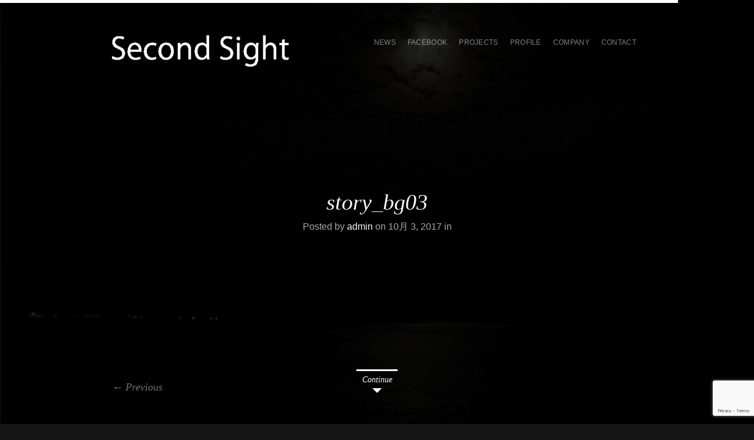

--- FILE ---
content_type: text/html; charset=UTF-8
request_url: https://secondsight.jp/projects/274/attachment/story_bg03/
body_size: 9300
content:
<!DOCTYPE html>
<html dir="ltr" lang="ja"
	prefix="og: https://ogp.me/ns#" >
<head>
<meta name="viewport" content="initial-scale=1.0,width=device-width" />
<meta http-equiv="Content-Type" content="text/html; charset=UTF-8" />
<link rel="alternate" type="application/rss+xml" title="SecondSight RSS Feed" href="https://secondsight.jp/feed/" />
<link rel="alternate" type="application/atom+xml" title="SecondSight Atom Feed" href="https://secondsight.jp/feed/atom/" />
<link rel="pingback" href="https://secondsight.jp/xmlrpc.php" />
<link rel="icon" href="https://secondsight.jp/wp-content/themes/producer/favicon.ico" type="image/x-icon" /> 


<link rel="stylesheet" href="https://secondsight.jp/wp-content/themes/producer/style.css" type="text/css" media="screen" />
<link rel="stylesheet" href="https://secondsight.jp/wp-content/themes/producer/responsive.css" type="text/css" media="screen" />
<link rel="stylesheet" href="https://secondsight.jp/wp-content/themes/producer/font-awesome/css/font-awesome.min.css">


<style>
			#mainPanel {background-image: url(https://secondsight.jp/wp-content/uploads/2017/10/chalkboard-black-pattern-01.jpg);}
			#bottomPanel {background-image: url(https://secondsight.jp/wp-content/uploads/2017/10/movie.jpg);}
			#navigation {margin-right: 0;}
			.continueOn {text-indent:0px; color:#fff; padding-bottom: 15px; margin-top:-15px;}
	#topPanel {background: rgba(0,0,0,.80);}@media screen and (max-width:900px) { #headerContainer {background: rgba(0,0,0,.80);}}@media screen and (max-width:900px) {
        #videoTab iframe,
        #videoTab object,
       #videoTab embed {width: 100%; height: 300px;}
       #tabs {max-width: 100%;}
       #tabs &gt; .post {padding-left: 0px; padding-right: 0px;}
}

.tab a
{padding: 0px 0px;
margin: 0px 0 0;
}   
</style>

<!--[if lt IE 8]>
<script src="http://ie7-js.googlecode.com/svn/version/2.0(beta3)/IE8.js" type="text/javascript"></script>
<![endif]-->

<title>story_bg03 | SecondSight</title>

		<!-- All in One SEO 4.4.0.1 - aioseo.com -->
		<meta name="robots" content="max-image-preview:large" />
		<link rel="canonical" href="https://secondsight.jp/projects/274/attachment/story_bg03/" />
		<meta name="generator" content="All in One SEO (AIOSEO) 4.4.0.1" />
		<meta property="og:locale" content="ja_JP" />
		<meta property="og:site_name" content="SecondSight" />
		<meta property="og:type" content="article" />
		<meta property="og:title" content="story_bg03 | SecondSight" />
		<meta property="og:url" content="https://secondsight.jp/projects/274/attachment/story_bg03/" />
		<meta property="og:image" content="https://secondsight.jp/wp-content/uploads/2017/10/SecondSite-Logo-1-e1506990230306.png" />
		<meta property="og:image:secure_url" content="https://secondsight.jp/wp-content/uploads/2017/10/SecondSite-Logo-1-e1506990230306.png" />
		<meta property="og:image:width" content="300" />
		<meta property="og:image:height" content="53" />
		<meta property="article:published_time" content="2017-10-02T18:07:18+00:00" />
		<meta property="article:modified_time" content="2017-10-02T18:07:18+00:00" />
		<meta name="twitter:card" content="summary" />
		<meta name="twitter:title" content="story_bg03 | SecondSight" />
		<meta name="twitter:image" content="https://secondsight.jp/wp-content/uploads/2017/10/SecondSite-Logo-1-e1506990230306.png" />
		<meta name="google" content="nositelinkssearchbox" />
		<script type="application/ld+json" class="aioseo-schema">
			{"@context":"https:\/\/schema.org","@graph":[{"@type":"BreadcrumbList","@id":"https:\/\/secondsight.jp\/projects\/274\/attachment\/story_bg03\/#breadcrumblist","itemListElement":[{"@type":"ListItem","@id":"https:\/\/secondsight.jp\/#listItem","position":1,"item":{"@type":"WebPage","@id":"https:\/\/secondsight.jp\/","name":"\u30db\u30fc\u30e0","description":"\u6620\u50cf\u30ec\u30fc\u30d9\u30eb Second Sight (\u30bb\u30ab\u30f3\u30c9\u30b5\u30a4\u30c8)","url":"https:\/\/secondsight.jp\/"},"nextItem":"https:\/\/secondsight.jp\/projects\/274\/attachment\/story_bg03\/#listItem"},{"@type":"ListItem","@id":"https:\/\/secondsight.jp\/projects\/274\/attachment\/story_bg03\/#listItem","position":2,"item":{"@type":"WebPage","@id":"https:\/\/secondsight.jp\/projects\/274\/attachment\/story_bg03\/","name":"story_bg03","url":"https:\/\/secondsight.jp\/projects\/274\/attachment\/story_bg03\/"},"previousItem":"https:\/\/secondsight.jp\/#listItem"}]},{"@type":"ItemPage","@id":"https:\/\/secondsight.jp\/projects\/274\/attachment\/story_bg03\/#itempage","url":"https:\/\/secondsight.jp\/projects\/274\/attachment\/story_bg03\/","name":"story_bg03 | SecondSight","inLanguage":"ja","isPartOf":{"@id":"https:\/\/secondsight.jp\/#website"},"breadcrumb":{"@id":"https:\/\/secondsight.jp\/projects\/274\/attachment\/story_bg03\/#breadcrumblist"},"author":{"@id":"https:\/\/secondsight.jp\/author\/admin\/#author"},"creator":{"@id":"https:\/\/secondsight.jp\/author\/admin\/#author"},"datePublished":"2017-10-02T18:07:18+09:00","dateModified":"2017-10-02T18:07:18+09:00"},{"@type":"Organization","@id":"https:\/\/secondsight.jp\/#organization","name":"SecondSight","url":"https:\/\/secondsight.jp\/"},{"@type":"Person","@id":"https:\/\/secondsight.jp\/author\/admin\/#author","url":"https:\/\/secondsight.jp\/author\/admin\/","name":"admin","image":{"@type":"ImageObject","@id":"https:\/\/secondsight.jp\/projects\/274\/attachment\/story_bg03\/#authorImage","url":"https:\/\/secure.gravatar.com\/avatar\/ccd17f7693489fa5bd8ab16a7498e143?s=96&d=mm&r=g","width":96,"height":96,"caption":"admin"}},{"@type":"WebSite","@id":"https:\/\/secondsight.jp\/#website","url":"https:\/\/secondsight.jp\/","name":"SecondSight","description":"\u6620\u50cf\u30ec\u30fc\u30d9\u30eb\u3000Second Sight (\u30bb\u30ab\u30f3\u30c9\u30b5\u30a4\u30c8)","inLanguage":"ja","publisher":{"@id":"https:\/\/secondsight.jp\/#organization"}}]}
		</script>
		<!-- All in One SEO -->

<link rel='dns-prefetch' href='//www.googletagmanager.com' />
<link rel='dns-prefetch' href='//www.google.com' />
<link rel='dns-prefetch' href='//maxcdn.bootstrapcdn.com' />
<link rel='dns-prefetch' href='//s.w.org' />
<link rel='dns-prefetch' href='//pagead2.googlesyndication.com' />
<link rel="alternate" type="application/rss+xml" title="SecondSight &raquo; フィード" href="https://secondsight.jp/feed/" />
<link rel="alternate" type="application/rss+xml" title="SecondSight &raquo; コメントフィード" href="https://secondsight.jp/comments/feed/" />
<link rel="alternate" type="application/rss+xml" title="SecondSight &raquo; story_bg03 のコメントのフィード" href="https://secondsight.jp/projects/274/attachment/story_bg03/feed/" />
		<script type="text/javascript">
			window._wpemojiSettings = {"baseUrl":"https:\/\/s.w.org\/images\/core\/emoji\/12.0.0-1\/72x72\/","ext":".png","svgUrl":"https:\/\/s.w.org\/images\/core\/emoji\/12.0.0-1\/svg\/","svgExt":".svg","source":{"concatemoji":"https:\/\/secondsight.jp\/wp-includes\/js\/wp-emoji-release.min.js?ver=5.3.7"}};
			!function(e,a,t){var n,r,o,i=a.createElement("canvas"),p=i.getContext&&i.getContext("2d");function s(e,t){var a=String.fromCharCode;p.clearRect(0,0,i.width,i.height),p.fillText(a.apply(this,e),0,0);e=i.toDataURL();return p.clearRect(0,0,i.width,i.height),p.fillText(a.apply(this,t),0,0),e===i.toDataURL()}function c(e){var t=a.createElement("script");t.src=e,t.defer=t.type="text/javascript",a.getElementsByTagName("head")[0].appendChild(t)}for(o=Array("flag","emoji"),t.supports={everything:!0,everythingExceptFlag:!0},r=0;r<o.length;r++)t.supports[o[r]]=function(e){if(!p||!p.fillText)return!1;switch(p.textBaseline="top",p.font="600 32px Arial",e){case"flag":return s([127987,65039,8205,9895,65039],[127987,65039,8203,9895,65039])?!1:!s([55356,56826,55356,56819],[55356,56826,8203,55356,56819])&&!s([55356,57332,56128,56423,56128,56418,56128,56421,56128,56430,56128,56423,56128,56447],[55356,57332,8203,56128,56423,8203,56128,56418,8203,56128,56421,8203,56128,56430,8203,56128,56423,8203,56128,56447]);case"emoji":return!s([55357,56424,55356,57342,8205,55358,56605,8205,55357,56424,55356,57340],[55357,56424,55356,57342,8203,55358,56605,8203,55357,56424,55356,57340])}return!1}(o[r]),t.supports.everything=t.supports.everything&&t.supports[o[r]],"flag"!==o[r]&&(t.supports.everythingExceptFlag=t.supports.everythingExceptFlag&&t.supports[o[r]]);t.supports.everythingExceptFlag=t.supports.everythingExceptFlag&&!t.supports.flag,t.DOMReady=!1,t.readyCallback=function(){t.DOMReady=!0},t.supports.everything||(n=function(){t.readyCallback()},a.addEventListener?(a.addEventListener("DOMContentLoaded",n,!1),e.addEventListener("load",n,!1)):(e.attachEvent("onload",n),a.attachEvent("onreadystatechange",function(){"complete"===a.readyState&&t.readyCallback()})),(n=t.source||{}).concatemoji?c(n.concatemoji):n.wpemoji&&n.twemoji&&(c(n.twemoji),c(n.wpemoji)))}(window,document,window._wpemojiSettings);
		</script>
		<style type="text/css">
img.wp-smiley,
img.emoji {
	display: inline !important;
	border: none !important;
	box-shadow: none !important;
	height: 1em !important;
	width: 1em !important;
	margin: 0 .07em !important;
	vertical-align: -0.1em !important;
	background: none !important;
	padding: 0 !important;
}
</style>
	<link rel='stylesheet' id='layerslider-css'  href='https://secondsight.jp/wp-content/plugins/LayerSlider/assets/static/layerslider/css/layerslider.css?ver=6.11.8' type='text/css' media='all' />
<link rel='stylesheet' id='wp-block-library-css'  href='https://secondsight.jp/wp-includes/css/dist/block-library/style.min.css?ver=5.3.7' type='text/css' media='all' />
<link rel='stylesheet' id='contact-form-7-css'  href='https://secondsight.jp/wp-content/plugins/contact-form-7/includes/css/styles.css?ver=5.4' type='text/css' media='all' />
<link rel='stylesheet' id='cff-css'  href='https://secondsight.jp/wp-content/plugins/custom-facebook-feed/assets/css/cff-style.min.css?ver=4.1.8' type='text/css' media='all' />
<link rel='stylesheet' id='sb-font-awesome-css'  href='https://maxcdn.bootstrapcdn.com/font-awesome/4.7.0/css/font-awesome.min.css?ver=5.3.7' type='text/css' media='all' />
<link rel='stylesheet' id='wp-advanced-rp-css-css'  href='https://secondsight.jp/wp-content/plugins/advanced-recent-posts-widget/css/advanced-recent-posts-widget.css?ver=5.3.7' type='text/css' media='all' />
<script type='text/javascript' src='https://secondsight.jp/wp-includes/js/jquery/jquery.js?ver=1.12.4-wp'></script>
<script type='text/javascript' src='https://secondsight.jp/wp-includes/js/jquery/jquery-migrate.min.js?ver=1.4.1'></script>
<script type='text/javascript'>
/* <![CDATA[ */
var LS_Meta = {"v":"6.11.8","fixGSAP":"1"};
/* ]]> */
</script>
<script type='text/javascript' src='https://secondsight.jp/wp-content/plugins/LayerSlider/assets/static/layerslider/js/layerslider.utils.js?ver=6.11.8'></script>
<script type='text/javascript' src='https://secondsight.jp/wp-content/plugins/LayerSlider/assets/static/layerslider/js/layerslider.kreaturamedia.jquery.js?ver=6.11.8'></script>
<script type='text/javascript' src='https://secondsight.jp/wp-content/plugins/LayerSlider/assets/static/layerslider/js/layerslider.transitions.js?ver=6.11.8'></script>

<!-- Google アナリティクス スニペット (Site Kit が追加) -->
<script type='text/javascript' src='https://www.googletagmanager.com/gtag/js?id=UA-195454362-1' async></script>
<script type='text/javascript'>
window.dataLayer = window.dataLayer || [];function gtag(){dataLayer.push(arguments);}
gtag('set', 'linker', {"domains":["secondsight.jp"]} );
gtag("js", new Date());
gtag("set", "developer_id.dZTNiMT", true);
gtag("config", "UA-195454362-1", {"anonymize_ip":true});
</script>

<!-- (ここまで) Google アナリティクス スニペット (Site Kit が追加) -->
<meta name="generator" content="Powered by LayerSlider 6.11.8 - Multi-Purpose, Responsive, Parallax, Mobile-Friendly Slider Plugin for WordPress." />
<!-- LayerSlider updates and docs at: https://layerslider.kreaturamedia.com -->
<link rel='https://api.w.org/' href='https://secondsight.jp/wp-json/' />
<link rel="EditURI" type="application/rsd+xml" title="RSD" href="https://secondsight.jp/xmlrpc.php?rsd" />
<link rel="wlwmanifest" type="application/wlwmanifest+xml" href="https://secondsight.jp/wp-includes/wlwmanifest.xml" /> 
<meta name="generator" content="WordPress 5.3.7" />
<link rel='shortlink' href='https://secondsight.jp/?p=282' />
<link rel="alternate" type="application/json+oembed" href="https://secondsight.jp/wp-json/oembed/1.0/embed?url=https%3A%2F%2Fsecondsight.jp%2Fprojects%2F274%2Fattachment%2Fstory_bg03%2F" />
<link rel="alternate" type="text/xml+oembed" href="https://secondsight.jp/wp-json/oembed/1.0/embed?url=https%3A%2F%2Fsecondsight.jp%2Fprojects%2F274%2Fattachment%2Fstory_bg03%2F&#038;format=xml" />
<meta name="generator" content="Site Kit by Google 1.103.0" />
<!-- Google AdSense スニペット (Site Kit が追加) -->
<meta name="google-adsense-platform-account" content="ca-host-pub-2644536267352236">
<meta name="google-adsense-platform-domain" content="sitekit.withgoogle.com">
<!-- (ここまで) Google AdSense スニペット (Site Kit が追加) -->

<!-- Google AdSense スニペット (Site Kit が追加) -->
<script  async src="https://pagead2.googlesyndication.com/pagead/js/adsbygoogle.js?client=ca-pub-7603292836527131&amp;host=ca-host-pub-2644536267352236" crossorigin="anonymous"></script>

<!-- (ここまで) Google AdSense スニペット (Site Kit が追加) -->
			<meta name="theme-color" content="#FFFFFF00">
			
</head>

<body class="attachment attachment-template-default single single-attachment postid-282 attachmentid-282 attachment-jpeg elementor-default elementor-kit-10625">

<div id="wrapper">

<div id="headerContainer">
	<div id="header">
		<a id="logo" href="https://secondsight.jp"><img src="https://secondsight.jp/wp-content/uploads/2017/10/SecondSite-Logo-1-e1506990230306.png" alt="SecondSight" /></a><!--end logo-->   
		<div id="navigation" class="menu-menu-1-container"><ul id="dropmenu" class="menu"><li id="menu-item-256" class="menu-item menu-item-type-taxonomy menu-item-object-category menu-item-256"><a href="https://secondsight.jp/category/news/">News</a></li>
<li id="menu-item-528" class="menu-item menu-item-type-custom menu-item-object-custom menu-item-528"><a href="https://www.facebook.com/SecondSight.JP/">FaceBook</a></li>
<li id="menu-item-168" class="menu-item menu-item-type-taxonomy menu-item-object-category menu-item-has-children menu-item-168"><a href="https://secondsight.jp/category/projects/">Projects</a>
<ul class="sub-menu">
	<li id="menu-item-169" class="menu-item menu-item-type-taxonomy menu-item-object-category menu-item-169"><a href="https://secondsight.jp/category/projects/%e9%95%b7%e7%b7%a8%e6%98%a0%e7%94%bb/">長編映画</a></li>
	<li id="menu-item-484" class="menu-item menu-item-type-taxonomy menu-item-object-category menu-item-484"><a href="https://secondsight.jp/category/projects/%e4%b8%ad%e7%b7%a8%e3%83%bb%e7%9f%ad%e7%b7%a8%e6%98%a0%e7%94%bb/">中編・短編映画</a></li>
	<li id="menu-item-170" class="menu-item menu-item-type-taxonomy menu-item-object-category menu-item-170"><a href="https://secondsight.jp/category/projects/music-video/">ミュージックビデオ</a></li>
	<li id="menu-item-171" class="menu-item menu-item-type-taxonomy menu-item-object-category menu-item-171"><a href="https://secondsight.jp/category/projects/others/">others</a></li>
</ul>
</li>
<li id="menu-item-257" class="menu-item menu-item-type-custom menu-item-object-custom menu-item-has-children menu-item-257"><a href="/#">Profile</a>
<ul class="sub-menu">
	<li id="menu-item-155" class="menu-item menu-item-type-post_type menu-item-object-page menu-item-155"><a href="https://secondsight.jp/profile/yukisada/">isao yukisada</a></li>
	<li id="menu-item-154" class="menu-item menu-item-type-post_type menu-item-object-page menu-item-154"><a href="https://secondsight.jp/profile/itoh/">chihiro ito</a></li>
	<li id="menu-item-391" class="menu-item menu-item-type-post_type menu-item-object-page menu-item-391"><a href="https://secondsight.jp/profile/horizumi/">anne horizumi</a></li>
</ul>
</li>
<li id="menu-item-149" class="menu-item menu-item-type-post_type menu-item-object-page menu-item-privacy-policy menu-item-149"><a href="https://secondsight.jp/company/">Company</a></li>
<li id="menu-item-150" class="menu-item menu-item-type-post_type menu-item-object-page menu-item-150"><a href="https://secondsight.jp/contact/">Contact</a></li>
</ul></div>	
	</div><!--end header-->
</div><!--end headerContainer-->	

<div id="loadingContainer"></div>
<img src="" id="loadImg" />


<div id="topPanel">
	<div class="innerTopPanel">
		<h1>story_bg03</h1>
		<h2>Posted by <a href="https://secondsight.jp/author/admin/" title="admin の投稿" rel="author">admin</a> on 10月 3, 2017 in </h2>
	</div><!--end innerTopPanel-->
	<a href="#" class="continueOn">Continue</a>
	<div id="nextPrevLinks">
		<a href="https://secondsight.jp/projects/274/" rel="prev">&larr; Previous</a>	</div>
</div><!--end topPanel-->


<div id="mainPanel">
	<div id="main" class="videoLess">

		<div class="entry">	
        	
		<p class="attachment"><a href='https://secondsight.jp/wp-content/uploads/2017/10/story_bg03.jpg'><img width="1280" height="400" src="https://secondsight.jp/wp-content/uploads/2017/10/story_bg03-1280x400.jpg" class="attachment-medium size-medium" alt="" srcset="https://secondsight.jp/wp-content/uploads/2017/10/story_bg03-1280x400.jpg 1280w, https://secondsight.jp/wp-content/uploads/2017/10/story_bg03-768x240.jpg 768w, https://secondsight.jp/wp-content/uploads/2017/10/story_bg03.jpg 1920w, https://secondsight.jp/wp-content/uploads/2017/10/story_bg03-500x156.jpg 500w" sizes="(max-width: 1280px) 100vw, 1280px" /></a></p>
		<br />
		</div>
 		
		<div class="clear"></div>
		
    	<div id="commentsection">


<!--IF THERE ARE COMMENTS-->
	<div id="respond" class="comment-respond">
		<h3 id="reply-title" class="comment-reply-title">コメントを残す <small><a rel="nofollow" id="cancel-comment-reply-link" href="/projects/274/attachment/story_bg03/#respond" style="display:none;">コメントをキャンセル</a></small></h3><form action="https://secondsight.jp/wp-comments-post.php" method="post" id="commentform" class="comment-form"><p class="comment-notes"><span id="email-notes">メールアドレスが公開されることはありません。</span> <span class="required">*</span> が付いている欄は必須項目です</p><p><textarea name="comment" id="comment" cols="100%" rows="10" tabindex="4"></textarea></p><p class="comment-form-author"><label for="author">名前 <span class="required">*</span></label> <input id="author" name="author" type="text" value="" size="30" maxlength="245" required='required' /></p>
<p class="comment-form-email"><label for="email">メール <span class="required">*</span></label> <input id="email" name="email" type="text" value="" size="30" maxlength="100" aria-describedby="email-notes" required='required' /></p>
<p class="comment-form-url"><label for="url">サイト</label> <input id="url" name="url" type="text" value="" size="30" maxlength="200" /></p>
<p class="form-submit"><input name="submit" type="submit" id="submit" class="submit" value="コメントを送信" /> <input type='hidden' name='comment_post_ID' value='282' id='comment_post_ID' />
<input type='hidden' name='comment_parent' id='comment_parent' value='0' />
</p><p style="display: none;"><input type="hidden" id="akismet_comment_nonce" name="akismet_comment_nonce" value="88ce02fdcb" /></p><input type="hidden" id="ak_js" name="ak_js" value="72"/><textarea name="ak_hp_textarea" cols="45" rows="8" maxlength="100" style="display: none !important;"></textarea></form>	</div><!-- #respond -->
	<p class="akismet_comment_form_privacy_notice">このサイトはスパムを低減するために Akismet を使っています。<a href="https://akismet.com/privacy/" target="_blank" rel="nofollow noopener">コメントデータの処理方法の詳細はこちらをご覧ください</a>。</p> 
</div><!--end commentsection-->
		<div class="clear"></div>
	</div><!--end main-->
</div><!--end mainPanel-->


<script>
jQuery.noConflict(); jQuery(document).ready(function(){
	jQuery(window).load(function(){		
				jQuery.backstretch("https://secondsight.jp/wp-content/uploads/2017/10/forest.jpg", {speed: 1000});
	});
});
</script>


<div id="bottomPanel">

	<div id="sidebar">
	<ul>
		<li id="custom_html-3" class="widget_text widget widget_custom_html"><h2 class="widgettitle">SpecialLink</h2><div class="textwidget custom-html-widget"><a href="https://fmk.fm/kantoku/"><img src="https://secondsight.jp/wp-content/uploads/2018/09/bnr_kantoku.jpg"></a>
<br /><br /><br />
<h2 class="widgettitle">Contacts</h2>
有限会社 セカンドサイト<br />
SECOND SIGHT, INC.<br />
info@secondsight.jp<br /></div></li><li id="advanced-recent-posts-3" class="widget advanced_recent_posts_widget"><h2 class="widgettitle">News</h2><ul>

			<li class="recent-post-item">

				<a  href="https://secondsight.jp/news/1170/" rel="bookmark" title="Permanent link to くまもと復興映画祭4/19~21開催！" class="post-title">くまもと復興映画祭4/19~21開催！</a>

					
				<p class="post-date">10 4月 2019</p>

				                

				
			</li>

		
			<li class="recent-post-item">

				<a  href="https://secondsight.jp/news/551/" rel="bookmark" title="Permanent link to アジア三面鏡シリーズ第一弾「Reflections」新宿ピカデリー他にて1週間限定で劇場公開決定" class="post-title">アジア三面鏡シリーズ第一弾「Reflections」新宿ピカデリー他にて1週間限定で劇場公開決定</a>

					
				<p class="post-date">1 10月 2018</p>

				                

				
			</li>

		
			<li class="recent-post-item">

				<a  href="https://secondsight.jp/news/541/" rel="bookmark" title="Permanent link to 「いっちょんすかん」FIFFにて特別上映のご案内" class="post-title">「いっちょんすかん」FIFFにて特別上映のご案内</a>

					
				<p class="post-date">30 8月 2018</p>

				                

				
			</li>

		
			<li class="recent-post-item">

				<a  href="https://secondsight.jp/news/529/" rel="bookmark" title="Permanent link to 伊藤ちひろ 新刊「ひとりぼっちじゃない」8/31発売予定" class="post-title">伊藤ちひろ 新刊「ひとりぼっちじゃない」8/31発売予定</a>

					
				<p class="post-date">25 8月 2018</p>

				                

				
			</li>

		
			<li class="recent-post-item">

				<a  href="https://secondsight.jp/news/523/" rel="bookmark" title="Permanent link to 『アジア三面鏡』シリーズ公開決定！" class="post-title">『アジア三面鏡』シリーズ公開決定！</a>

					
				<p class="post-date">1 8月 2018</p>

				                

				
			</li>

		</ul>
</li><li id="advanced-recent-posts-4" class="widget advanced_recent_posts_widget"><h2 class="widgettitle">Recent Projects</h2><ul>

			<li class="recent-post-item">

				<a  href="https://secondsight.jp/projects/539/" rel="bookmark" title="Permanent link to ナラタージュ　［時を止める歌声］adieu、行定勲監督によるMUSIC VIDEO公開！" class="post-title">ナラタージュ　［時を止める歌声］adieu、行定勲監督によるMUSIC VIDEO公開！</a>

					                

				
			</li>

		
			<li class="recent-post-item">

				<a  href="https://secondsight.jp/projects/537/" rel="bookmark" title="Permanent link to MOROHA「革命」MV（監督：行定勲　MOROHA BEST〜十年再録〜より）" class="post-title">MOROHA「革命」MV（監督：行定勲　MOROHA BEST〜十年再録〜より）</a>

					                

				
			</li>

		
			<li class="recent-post-item">

				<a  href="https://secondsight.jp/projects/482/" rel="bookmark" title="Permanent link to うつくしいひと サバ?" class="post-title">うつくしいひと サバ?</a>

					                

				
			</li>

		
			<li class="recent-post-item">

				<a  href="https://secondsight.jp/projects/480/" rel="bookmark" title="Permanent link to 鳩 Pigeon" class="post-title">鳩 Pigeon</a>

					                

				
			</li>

		
			<li class="recent-post-item">

				<a  href="https://secondsight.jp/projects/460/" rel="bookmark" title="Permanent link to ジムノペティに乱れる" class="post-title">ジムノペティに乱れる</a>

					                

				
			</li>

		
			<li class="recent-post-item">

				<a  href="https://secondsight.jp/projects/458/" rel="bookmark" title="Permanent link to ピンクとグレー" class="post-title">ピンクとグレー</a>

					                

				
			</li>

		
			<li class="recent-post-item">

				<a  href="https://secondsight.jp/projects/456/" rel="bookmark" title="Permanent link to 真夜中の五分前" class="post-title">真夜中の五分前</a>

					                

				
			</li>

		
			<li class="recent-post-item">

				<a  href="https://secondsight.jp/projects/454/" rel="bookmark" title="Permanent link to 円卓" class="post-title">円卓</a>

					                

				
			</li>

		
			<li class="recent-post-item">

				<a  href="https://secondsight.jp/projects/434/" rel="bookmark" title="Permanent link to つやのよる" class="post-title">つやのよる</a>

					                

				
			</li>

		
			<li class="recent-post-item">

				<a  href="https://secondsight.jp/projects/274/" rel="bookmark" title="Permanent link to ナラタージュ" class="post-title">ナラタージュ</a>

					                

				
			</li>

		</ul>
</li>	</ul>
	<div class="clear"></div>
</div><!--end sidebar-->
	<div id="footer">  

				<div id="socialStuff">
							<a class="socialicon" id="rssIcon" href="https://secondsight.jp/feed/"  title="Subscribe via RSS" rel="nofollow"><i class="fa fa-rss"></i></a>
							<a class="socialicon" id="facebookIcon" href="https://www.facebook.com/secondsight.jp"  title="Facebook Profile" rel="nofollow"><i class="fa fa-facebook"></i></a>
			 
				<a class="socialicon" id="twitterIcon" href="https://twitter.com/isaoyuki" title="Follow on Twitter"  rel="nofollow"><i class="fa fa-twitter"></i></a>
					</div>
			
		<div id="copyright">
			<div id="crumbs"><span>You are here: &nbsp;</span><span><a href="https://secondsight.jp">Home</a></span> &nbsp;/&nbsp; <a href="https://secondsight.jp/category/projects/">プロジェクト</a> &nbsp;/&nbsp; <a href="https://secondsight.jp/projects/274/">ナラタージュ</a> &nbsp;/&nbsp; <span class="current">story_bg03</span></div>			&copy; 2026 SecondSight. F 	
		</div>
	</div><!--end footer-->
</div><!--end bottomPanel-->

</div><!--end wrapper-->


<script type="text/javascript" src="https://secondsight.jp/wp-content/themes/producer/scripts/pace.js"></script>
<script type="text/javascript" src="https://secondsight.jp/wp-content/themes/producer/scripts/backstretch.js"></script>
<script type="text/javascript" src="https://secondsight.jp/wp-content/themes/producer/scripts/custom.js"></script>
<script>
jQuery.noConflict(); jQuery(document).ready(function(){

	var view = jQuery(window);
		
	});
</script>

<!--[if IE 8]>
<script>
jQuery.noConflict(); jQuery(document).ready(function(){
	jQuery('img').removeAttr('width').removeAttr('height');
});
</script>
<![endif]-->

<!-- Custom Facebook Feed JS -->
<script type="text/javascript">var cffajaxurl = "https://secondsight.jp/wp-admin/admin-ajax.php";
var cfflinkhashtags = "true";
</script>
<script type='text/javascript' src='https://secondsight.jp/wp-includes/js/dist/vendor/wp-polyfill.min.js?ver=7.4.4'></script>
<script type='text/javascript'>
( 'fetch' in window ) || document.write( '<script src="https://secondsight.jp/wp-includes/js/dist/vendor/wp-polyfill-fetch.min.js?ver=3.0.0"></scr' + 'ipt>' );( document.contains ) || document.write( '<script src="https://secondsight.jp/wp-includes/js/dist/vendor/wp-polyfill-node-contains.min.js?ver=3.26.0-0"></scr' + 'ipt>' );( window.FormData && window.FormData.prototype.keys ) || document.write( '<script src="https://secondsight.jp/wp-includes/js/dist/vendor/wp-polyfill-formdata.min.js?ver=3.0.12"></scr' + 'ipt>' );( Element.prototype.matches && Element.prototype.closest ) || document.write( '<script src="https://secondsight.jp/wp-includes/js/dist/vendor/wp-polyfill-element-closest.min.js?ver=2.0.2"></scr' + 'ipt>' );
</script>
<script type='text/javascript' src='https://secondsight.jp/wp-includes/js/dist/i18n.min.js?ver=3.6.1'></script>
<script type='text/javascript' src='https://secondsight.jp/wp-includes/js/dist/url.min.js?ver=2.8.2'></script>
<script type='text/javascript' src='https://secondsight.jp/wp-includes/js/dist/hooks.min.js?ver=2.6.0'></script>
<script type='text/javascript'>
( function( domain, translations ) {
	var localeData = translations.locale_data[ domain ] || translations.locale_data.messages;
	localeData[""].domain = domain;
	wp.i18n.setLocaleData( localeData, domain );
} )( "default", {"translation-revision-date":"2021-04-17 23:55:57+0000","generator":"GlotPress\/3.0.0-alpha.2","domain":"messages","locale_data":{"messages":{"":{"domain":"messages","plural-forms":"nplurals=1; plural=0;","lang":"ja_JP"},"Media upload failed. If this is a photo or a large image, please scale it down and try again.":["\u30e1\u30c7\u30a3\u30a2\u306e\u30a2\u30c3\u30d7\u30ed\u30fc\u30c9\u306b\u5931\u6557\u3057\u307e\u3057\u305f\u3002 \u5199\u771f\u307e\u305f\u306f\u5927\u304d\u306a\u753b\u50cf\u306e\u5834\u5408\u306f\u3001\u7e2e\u5c0f\u3057\u3066\u3082\u3046\u4e00\u5ea6\u304a\u8a66\u3057\u304f\u3060\u3055\u3044\u3002"],"An unknown error occurred.":["\u4e0d\u660e\u306a\u30a8\u30e9\u30fc\u304c\u767a\u751f\u3057\u307e\u3057\u305f\u3002"],"The response is not a valid JSON response.":["\u8fd4\u7b54\u304c\u6b63\u3057\u3044 JSON \u30ec\u30b9\u30dd\u30f3\u30b9\u3067\u306f\u3042\u308a\u307e\u305b\u3093\u3002"]}},"comment":{"reference":"wp-includes\/js\/dist\/api-fetch.js"}} );
</script>
<script type='text/javascript' src='https://secondsight.jp/wp-includes/js/dist/api-fetch.min.js?ver=3.6.4'></script>
<script type='text/javascript'>
wp.apiFetch.use( wp.apiFetch.createRootURLMiddleware( "https://secondsight.jp/wp-json/" ) );
wp.apiFetch.nonceMiddleware = wp.apiFetch.createNonceMiddleware( "92dd401f20" );
wp.apiFetch.use( wp.apiFetch.nonceMiddleware );
wp.apiFetch.use( wp.apiFetch.mediaUploadMiddleware );
wp.apiFetch.nonceEndpoint = "https://secondsight.jp/wp-admin/admin-ajax.php?action=rest-nonce";
</script>
<script type='text/javascript'>
/* <![CDATA[ */
var wpcf7 = [];
/* ]]> */
</script>
<script type='text/javascript' src='https://secondsight.jp/wp-content/plugins/contact-form-7/includes/js/index.js?ver=5.4'></script>
<script type='text/javascript'>
/* <![CDATA[ */
var cffOptions = {"placeholder":"https:\/\/secondsight.jp\/wp-content\/plugins\/custom-facebook-feed\/assets\/img\/placeholder.png"};
/* ]]> */
</script>
<script type='text/javascript' src='https://secondsight.jp/wp-content/plugins/custom-facebook-feed/assets/js/cff-scripts.js?ver=4.1.8'></script>
<script type='text/javascript' src='https://www.google.com/recaptcha/api.js?render=6Le_IsUaAAAAAEXD-OlT_g0g06TWpZVBphi05oOK&#038;ver=3.0'></script>
<script type='text/javascript'>
/* <![CDATA[ */
var wpcf7_recaptcha = {"sitekey":"6Le_IsUaAAAAAEXD-OlT_g0g06TWpZVBphi05oOK","actions":{"homepage":"homepage","contactform":"contactform"}};
/* ]]> */
</script>
<script type='text/javascript' src='https://secondsight.jp/wp-content/plugins/contact-form-7/modules/recaptcha/index.js?ver=5.4'></script>
<script type='text/javascript' src='https://secondsight.jp/wp-includes/js/wp-embed.min.js?ver=5.3.7'></script>
<script type='text/javascript' src='https://secondsight.jp/wp-includes/js/comment-reply.min.js?ver=5.3.7'></script>
<script async="async" type='text/javascript' src='https://secondsight.jp/wp-content/plugins/akismet/_inc/form.js?ver=4.1.9'></script>


</body>
</html>


--- FILE ---
content_type: text/html; charset=utf-8
request_url: https://www.google.com/recaptcha/api2/anchor?ar=1&k=6Le_IsUaAAAAAEXD-OlT_g0g06TWpZVBphi05oOK&co=aHR0cHM6Ly9zZWNvbmRzaWdodC5qcDo0NDM.&hl=en&v=N67nZn4AqZkNcbeMu4prBgzg&size=invisible&anchor-ms=20000&execute-ms=30000&cb=qo9tspm62e8y
body_size: 48801
content:
<!DOCTYPE HTML><html dir="ltr" lang="en"><head><meta http-equiv="Content-Type" content="text/html; charset=UTF-8">
<meta http-equiv="X-UA-Compatible" content="IE=edge">
<title>reCAPTCHA</title>
<style type="text/css">
/* cyrillic-ext */
@font-face {
  font-family: 'Roboto';
  font-style: normal;
  font-weight: 400;
  font-stretch: 100%;
  src: url(//fonts.gstatic.com/s/roboto/v48/KFO7CnqEu92Fr1ME7kSn66aGLdTylUAMa3GUBHMdazTgWw.woff2) format('woff2');
  unicode-range: U+0460-052F, U+1C80-1C8A, U+20B4, U+2DE0-2DFF, U+A640-A69F, U+FE2E-FE2F;
}
/* cyrillic */
@font-face {
  font-family: 'Roboto';
  font-style: normal;
  font-weight: 400;
  font-stretch: 100%;
  src: url(//fonts.gstatic.com/s/roboto/v48/KFO7CnqEu92Fr1ME7kSn66aGLdTylUAMa3iUBHMdazTgWw.woff2) format('woff2');
  unicode-range: U+0301, U+0400-045F, U+0490-0491, U+04B0-04B1, U+2116;
}
/* greek-ext */
@font-face {
  font-family: 'Roboto';
  font-style: normal;
  font-weight: 400;
  font-stretch: 100%;
  src: url(//fonts.gstatic.com/s/roboto/v48/KFO7CnqEu92Fr1ME7kSn66aGLdTylUAMa3CUBHMdazTgWw.woff2) format('woff2');
  unicode-range: U+1F00-1FFF;
}
/* greek */
@font-face {
  font-family: 'Roboto';
  font-style: normal;
  font-weight: 400;
  font-stretch: 100%;
  src: url(//fonts.gstatic.com/s/roboto/v48/KFO7CnqEu92Fr1ME7kSn66aGLdTylUAMa3-UBHMdazTgWw.woff2) format('woff2');
  unicode-range: U+0370-0377, U+037A-037F, U+0384-038A, U+038C, U+038E-03A1, U+03A3-03FF;
}
/* math */
@font-face {
  font-family: 'Roboto';
  font-style: normal;
  font-weight: 400;
  font-stretch: 100%;
  src: url(//fonts.gstatic.com/s/roboto/v48/KFO7CnqEu92Fr1ME7kSn66aGLdTylUAMawCUBHMdazTgWw.woff2) format('woff2');
  unicode-range: U+0302-0303, U+0305, U+0307-0308, U+0310, U+0312, U+0315, U+031A, U+0326-0327, U+032C, U+032F-0330, U+0332-0333, U+0338, U+033A, U+0346, U+034D, U+0391-03A1, U+03A3-03A9, U+03B1-03C9, U+03D1, U+03D5-03D6, U+03F0-03F1, U+03F4-03F5, U+2016-2017, U+2034-2038, U+203C, U+2040, U+2043, U+2047, U+2050, U+2057, U+205F, U+2070-2071, U+2074-208E, U+2090-209C, U+20D0-20DC, U+20E1, U+20E5-20EF, U+2100-2112, U+2114-2115, U+2117-2121, U+2123-214F, U+2190, U+2192, U+2194-21AE, U+21B0-21E5, U+21F1-21F2, U+21F4-2211, U+2213-2214, U+2216-22FF, U+2308-230B, U+2310, U+2319, U+231C-2321, U+2336-237A, U+237C, U+2395, U+239B-23B7, U+23D0, U+23DC-23E1, U+2474-2475, U+25AF, U+25B3, U+25B7, U+25BD, U+25C1, U+25CA, U+25CC, U+25FB, U+266D-266F, U+27C0-27FF, U+2900-2AFF, U+2B0E-2B11, U+2B30-2B4C, U+2BFE, U+3030, U+FF5B, U+FF5D, U+1D400-1D7FF, U+1EE00-1EEFF;
}
/* symbols */
@font-face {
  font-family: 'Roboto';
  font-style: normal;
  font-weight: 400;
  font-stretch: 100%;
  src: url(//fonts.gstatic.com/s/roboto/v48/KFO7CnqEu92Fr1ME7kSn66aGLdTylUAMaxKUBHMdazTgWw.woff2) format('woff2');
  unicode-range: U+0001-000C, U+000E-001F, U+007F-009F, U+20DD-20E0, U+20E2-20E4, U+2150-218F, U+2190, U+2192, U+2194-2199, U+21AF, U+21E6-21F0, U+21F3, U+2218-2219, U+2299, U+22C4-22C6, U+2300-243F, U+2440-244A, U+2460-24FF, U+25A0-27BF, U+2800-28FF, U+2921-2922, U+2981, U+29BF, U+29EB, U+2B00-2BFF, U+4DC0-4DFF, U+FFF9-FFFB, U+10140-1018E, U+10190-1019C, U+101A0, U+101D0-101FD, U+102E0-102FB, U+10E60-10E7E, U+1D2C0-1D2D3, U+1D2E0-1D37F, U+1F000-1F0FF, U+1F100-1F1AD, U+1F1E6-1F1FF, U+1F30D-1F30F, U+1F315, U+1F31C, U+1F31E, U+1F320-1F32C, U+1F336, U+1F378, U+1F37D, U+1F382, U+1F393-1F39F, U+1F3A7-1F3A8, U+1F3AC-1F3AF, U+1F3C2, U+1F3C4-1F3C6, U+1F3CA-1F3CE, U+1F3D4-1F3E0, U+1F3ED, U+1F3F1-1F3F3, U+1F3F5-1F3F7, U+1F408, U+1F415, U+1F41F, U+1F426, U+1F43F, U+1F441-1F442, U+1F444, U+1F446-1F449, U+1F44C-1F44E, U+1F453, U+1F46A, U+1F47D, U+1F4A3, U+1F4B0, U+1F4B3, U+1F4B9, U+1F4BB, U+1F4BF, U+1F4C8-1F4CB, U+1F4D6, U+1F4DA, U+1F4DF, U+1F4E3-1F4E6, U+1F4EA-1F4ED, U+1F4F7, U+1F4F9-1F4FB, U+1F4FD-1F4FE, U+1F503, U+1F507-1F50B, U+1F50D, U+1F512-1F513, U+1F53E-1F54A, U+1F54F-1F5FA, U+1F610, U+1F650-1F67F, U+1F687, U+1F68D, U+1F691, U+1F694, U+1F698, U+1F6AD, U+1F6B2, U+1F6B9-1F6BA, U+1F6BC, U+1F6C6-1F6CF, U+1F6D3-1F6D7, U+1F6E0-1F6EA, U+1F6F0-1F6F3, U+1F6F7-1F6FC, U+1F700-1F7FF, U+1F800-1F80B, U+1F810-1F847, U+1F850-1F859, U+1F860-1F887, U+1F890-1F8AD, U+1F8B0-1F8BB, U+1F8C0-1F8C1, U+1F900-1F90B, U+1F93B, U+1F946, U+1F984, U+1F996, U+1F9E9, U+1FA00-1FA6F, U+1FA70-1FA7C, U+1FA80-1FA89, U+1FA8F-1FAC6, U+1FACE-1FADC, U+1FADF-1FAE9, U+1FAF0-1FAF8, U+1FB00-1FBFF;
}
/* vietnamese */
@font-face {
  font-family: 'Roboto';
  font-style: normal;
  font-weight: 400;
  font-stretch: 100%;
  src: url(//fonts.gstatic.com/s/roboto/v48/KFO7CnqEu92Fr1ME7kSn66aGLdTylUAMa3OUBHMdazTgWw.woff2) format('woff2');
  unicode-range: U+0102-0103, U+0110-0111, U+0128-0129, U+0168-0169, U+01A0-01A1, U+01AF-01B0, U+0300-0301, U+0303-0304, U+0308-0309, U+0323, U+0329, U+1EA0-1EF9, U+20AB;
}
/* latin-ext */
@font-face {
  font-family: 'Roboto';
  font-style: normal;
  font-weight: 400;
  font-stretch: 100%;
  src: url(//fonts.gstatic.com/s/roboto/v48/KFO7CnqEu92Fr1ME7kSn66aGLdTylUAMa3KUBHMdazTgWw.woff2) format('woff2');
  unicode-range: U+0100-02BA, U+02BD-02C5, U+02C7-02CC, U+02CE-02D7, U+02DD-02FF, U+0304, U+0308, U+0329, U+1D00-1DBF, U+1E00-1E9F, U+1EF2-1EFF, U+2020, U+20A0-20AB, U+20AD-20C0, U+2113, U+2C60-2C7F, U+A720-A7FF;
}
/* latin */
@font-face {
  font-family: 'Roboto';
  font-style: normal;
  font-weight: 400;
  font-stretch: 100%;
  src: url(//fonts.gstatic.com/s/roboto/v48/KFO7CnqEu92Fr1ME7kSn66aGLdTylUAMa3yUBHMdazQ.woff2) format('woff2');
  unicode-range: U+0000-00FF, U+0131, U+0152-0153, U+02BB-02BC, U+02C6, U+02DA, U+02DC, U+0304, U+0308, U+0329, U+2000-206F, U+20AC, U+2122, U+2191, U+2193, U+2212, U+2215, U+FEFF, U+FFFD;
}
/* cyrillic-ext */
@font-face {
  font-family: 'Roboto';
  font-style: normal;
  font-weight: 500;
  font-stretch: 100%;
  src: url(//fonts.gstatic.com/s/roboto/v48/KFO7CnqEu92Fr1ME7kSn66aGLdTylUAMa3GUBHMdazTgWw.woff2) format('woff2');
  unicode-range: U+0460-052F, U+1C80-1C8A, U+20B4, U+2DE0-2DFF, U+A640-A69F, U+FE2E-FE2F;
}
/* cyrillic */
@font-face {
  font-family: 'Roboto';
  font-style: normal;
  font-weight: 500;
  font-stretch: 100%;
  src: url(//fonts.gstatic.com/s/roboto/v48/KFO7CnqEu92Fr1ME7kSn66aGLdTylUAMa3iUBHMdazTgWw.woff2) format('woff2');
  unicode-range: U+0301, U+0400-045F, U+0490-0491, U+04B0-04B1, U+2116;
}
/* greek-ext */
@font-face {
  font-family: 'Roboto';
  font-style: normal;
  font-weight: 500;
  font-stretch: 100%;
  src: url(//fonts.gstatic.com/s/roboto/v48/KFO7CnqEu92Fr1ME7kSn66aGLdTylUAMa3CUBHMdazTgWw.woff2) format('woff2');
  unicode-range: U+1F00-1FFF;
}
/* greek */
@font-face {
  font-family: 'Roboto';
  font-style: normal;
  font-weight: 500;
  font-stretch: 100%;
  src: url(//fonts.gstatic.com/s/roboto/v48/KFO7CnqEu92Fr1ME7kSn66aGLdTylUAMa3-UBHMdazTgWw.woff2) format('woff2');
  unicode-range: U+0370-0377, U+037A-037F, U+0384-038A, U+038C, U+038E-03A1, U+03A3-03FF;
}
/* math */
@font-face {
  font-family: 'Roboto';
  font-style: normal;
  font-weight: 500;
  font-stretch: 100%;
  src: url(//fonts.gstatic.com/s/roboto/v48/KFO7CnqEu92Fr1ME7kSn66aGLdTylUAMawCUBHMdazTgWw.woff2) format('woff2');
  unicode-range: U+0302-0303, U+0305, U+0307-0308, U+0310, U+0312, U+0315, U+031A, U+0326-0327, U+032C, U+032F-0330, U+0332-0333, U+0338, U+033A, U+0346, U+034D, U+0391-03A1, U+03A3-03A9, U+03B1-03C9, U+03D1, U+03D5-03D6, U+03F0-03F1, U+03F4-03F5, U+2016-2017, U+2034-2038, U+203C, U+2040, U+2043, U+2047, U+2050, U+2057, U+205F, U+2070-2071, U+2074-208E, U+2090-209C, U+20D0-20DC, U+20E1, U+20E5-20EF, U+2100-2112, U+2114-2115, U+2117-2121, U+2123-214F, U+2190, U+2192, U+2194-21AE, U+21B0-21E5, U+21F1-21F2, U+21F4-2211, U+2213-2214, U+2216-22FF, U+2308-230B, U+2310, U+2319, U+231C-2321, U+2336-237A, U+237C, U+2395, U+239B-23B7, U+23D0, U+23DC-23E1, U+2474-2475, U+25AF, U+25B3, U+25B7, U+25BD, U+25C1, U+25CA, U+25CC, U+25FB, U+266D-266F, U+27C0-27FF, U+2900-2AFF, U+2B0E-2B11, U+2B30-2B4C, U+2BFE, U+3030, U+FF5B, U+FF5D, U+1D400-1D7FF, U+1EE00-1EEFF;
}
/* symbols */
@font-face {
  font-family: 'Roboto';
  font-style: normal;
  font-weight: 500;
  font-stretch: 100%;
  src: url(//fonts.gstatic.com/s/roboto/v48/KFO7CnqEu92Fr1ME7kSn66aGLdTylUAMaxKUBHMdazTgWw.woff2) format('woff2');
  unicode-range: U+0001-000C, U+000E-001F, U+007F-009F, U+20DD-20E0, U+20E2-20E4, U+2150-218F, U+2190, U+2192, U+2194-2199, U+21AF, U+21E6-21F0, U+21F3, U+2218-2219, U+2299, U+22C4-22C6, U+2300-243F, U+2440-244A, U+2460-24FF, U+25A0-27BF, U+2800-28FF, U+2921-2922, U+2981, U+29BF, U+29EB, U+2B00-2BFF, U+4DC0-4DFF, U+FFF9-FFFB, U+10140-1018E, U+10190-1019C, U+101A0, U+101D0-101FD, U+102E0-102FB, U+10E60-10E7E, U+1D2C0-1D2D3, U+1D2E0-1D37F, U+1F000-1F0FF, U+1F100-1F1AD, U+1F1E6-1F1FF, U+1F30D-1F30F, U+1F315, U+1F31C, U+1F31E, U+1F320-1F32C, U+1F336, U+1F378, U+1F37D, U+1F382, U+1F393-1F39F, U+1F3A7-1F3A8, U+1F3AC-1F3AF, U+1F3C2, U+1F3C4-1F3C6, U+1F3CA-1F3CE, U+1F3D4-1F3E0, U+1F3ED, U+1F3F1-1F3F3, U+1F3F5-1F3F7, U+1F408, U+1F415, U+1F41F, U+1F426, U+1F43F, U+1F441-1F442, U+1F444, U+1F446-1F449, U+1F44C-1F44E, U+1F453, U+1F46A, U+1F47D, U+1F4A3, U+1F4B0, U+1F4B3, U+1F4B9, U+1F4BB, U+1F4BF, U+1F4C8-1F4CB, U+1F4D6, U+1F4DA, U+1F4DF, U+1F4E3-1F4E6, U+1F4EA-1F4ED, U+1F4F7, U+1F4F9-1F4FB, U+1F4FD-1F4FE, U+1F503, U+1F507-1F50B, U+1F50D, U+1F512-1F513, U+1F53E-1F54A, U+1F54F-1F5FA, U+1F610, U+1F650-1F67F, U+1F687, U+1F68D, U+1F691, U+1F694, U+1F698, U+1F6AD, U+1F6B2, U+1F6B9-1F6BA, U+1F6BC, U+1F6C6-1F6CF, U+1F6D3-1F6D7, U+1F6E0-1F6EA, U+1F6F0-1F6F3, U+1F6F7-1F6FC, U+1F700-1F7FF, U+1F800-1F80B, U+1F810-1F847, U+1F850-1F859, U+1F860-1F887, U+1F890-1F8AD, U+1F8B0-1F8BB, U+1F8C0-1F8C1, U+1F900-1F90B, U+1F93B, U+1F946, U+1F984, U+1F996, U+1F9E9, U+1FA00-1FA6F, U+1FA70-1FA7C, U+1FA80-1FA89, U+1FA8F-1FAC6, U+1FACE-1FADC, U+1FADF-1FAE9, U+1FAF0-1FAF8, U+1FB00-1FBFF;
}
/* vietnamese */
@font-face {
  font-family: 'Roboto';
  font-style: normal;
  font-weight: 500;
  font-stretch: 100%;
  src: url(//fonts.gstatic.com/s/roboto/v48/KFO7CnqEu92Fr1ME7kSn66aGLdTylUAMa3OUBHMdazTgWw.woff2) format('woff2');
  unicode-range: U+0102-0103, U+0110-0111, U+0128-0129, U+0168-0169, U+01A0-01A1, U+01AF-01B0, U+0300-0301, U+0303-0304, U+0308-0309, U+0323, U+0329, U+1EA0-1EF9, U+20AB;
}
/* latin-ext */
@font-face {
  font-family: 'Roboto';
  font-style: normal;
  font-weight: 500;
  font-stretch: 100%;
  src: url(//fonts.gstatic.com/s/roboto/v48/KFO7CnqEu92Fr1ME7kSn66aGLdTylUAMa3KUBHMdazTgWw.woff2) format('woff2');
  unicode-range: U+0100-02BA, U+02BD-02C5, U+02C7-02CC, U+02CE-02D7, U+02DD-02FF, U+0304, U+0308, U+0329, U+1D00-1DBF, U+1E00-1E9F, U+1EF2-1EFF, U+2020, U+20A0-20AB, U+20AD-20C0, U+2113, U+2C60-2C7F, U+A720-A7FF;
}
/* latin */
@font-face {
  font-family: 'Roboto';
  font-style: normal;
  font-weight: 500;
  font-stretch: 100%;
  src: url(//fonts.gstatic.com/s/roboto/v48/KFO7CnqEu92Fr1ME7kSn66aGLdTylUAMa3yUBHMdazQ.woff2) format('woff2');
  unicode-range: U+0000-00FF, U+0131, U+0152-0153, U+02BB-02BC, U+02C6, U+02DA, U+02DC, U+0304, U+0308, U+0329, U+2000-206F, U+20AC, U+2122, U+2191, U+2193, U+2212, U+2215, U+FEFF, U+FFFD;
}
/* cyrillic-ext */
@font-face {
  font-family: 'Roboto';
  font-style: normal;
  font-weight: 900;
  font-stretch: 100%;
  src: url(//fonts.gstatic.com/s/roboto/v48/KFO7CnqEu92Fr1ME7kSn66aGLdTylUAMa3GUBHMdazTgWw.woff2) format('woff2');
  unicode-range: U+0460-052F, U+1C80-1C8A, U+20B4, U+2DE0-2DFF, U+A640-A69F, U+FE2E-FE2F;
}
/* cyrillic */
@font-face {
  font-family: 'Roboto';
  font-style: normal;
  font-weight: 900;
  font-stretch: 100%;
  src: url(//fonts.gstatic.com/s/roboto/v48/KFO7CnqEu92Fr1ME7kSn66aGLdTylUAMa3iUBHMdazTgWw.woff2) format('woff2');
  unicode-range: U+0301, U+0400-045F, U+0490-0491, U+04B0-04B1, U+2116;
}
/* greek-ext */
@font-face {
  font-family: 'Roboto';
  font-style: normal;
  font-weight: 900;
  font-stretch: 100%;
  src: url(//fonts.gstatic.com/s/roboto/v48/KFO7CnqEu92Fr1ME7kSn66aGLdTylUAMa3CUBHMdazTgWw.woff2) format('woff2');
  unicode-range: U+1F00-1FFF;
}
/* greek */
@font-face {
  font-family: 'Roboto';
  font-style: normal;
  font-weight: 900;
  font-stretch: 100%;
  src: url(//fonts.gstatic.com/s/roboto/v48/KFO7CnqEu92Fr1ME7kSn66aGLdTylUAMa3-UBHMdazTgWw.woff2) format('woff2');
  unicode-range: U+0370-0377, U+037A-037F, U+0384-038A, U+038C, U+038E-03A1, U+03A3-03FF;
}
/* math */
@font-face {
  font-family: 'Roboto';
  font-style: normal;
  font-weight: 900;
  font-stretch: 100%;
  src: url(//fonts.gstatic.com/s/roboto/v48/KFO7CnqEu92Fr1ME7kSn66aGLdTylUAMawCUBHMdazTgWw.woff2) format('woff2');
  unicode-range: U+0302-0303, U+0305, U+0307-0308, U+0310, U+0312, U+0315, U+031A, U+0326-0327, U+032C, U+032F-0330, U+0332-0333, U+0338, U+033A, U+0346, U+034D, U+0391-03A1, U+03A3-03A9, U+03B1-03C9, U+03D1, U+03D5-03D6, U+03F0-03F1, U+03F4-03F5, U+2016-2017, U+2034-2038, U+203C, U+2040, U+2043, U+2047, U+2050, U+2057, U+205F, U+2070-2071, U+2074-208E, U+2090-209C, U+20D0-20DC, U+20E1, U+20E5-20EF, U+2100-2112, U+2114-2115, U+2117-2121, U+2123-214F, U+2190, U+2192, U+2194-21AE, U+21B0-21E5, U+21F1-21F2, U+21F4-2211, U+2213-2214, U+2216-22FF, U+2308-230B, U+2310, U+2319, U+231C-2321, U+2336-237A, U+237C, U+2395, U+239B-23B7, U+23D0, U+23DC-23E1, U+2474-2475, U+25AF, U+25B3, U+25B7, U+25BD, U+25C1, U+25CA, U+25CC, U+25FB, U+266D-266F, U+27C0-27FF, U+2900-2AFF, U+2B0E-2B11, U+2B30-2B4C, U+2BFE, U+3030, U+FF5B, U+FF5D, U+1D400-1D7FF, U+1EE00-1EEFF;
}
/* symbols */
@font-face {
  font-family: 'Roboto';
  font-style: normal;
  font-weight: 900;
  font-stretch: 100%;
  src: url(//fonts.gstatic.com/s/roboto/v48/KFO7CnqEu92Fr1ME7kSn66aGLdTylUAMaxKUBHMdazTgWw.woff2) format('woff2');
  unicode-range: U+0001-000C, U+000E-001F, U+007F-009F, U+20DD-20E0, U+20E2-20E4, U+2150-218F, U+2190, U+2192, U+2194-2199, U+21AF, U+21E6-21F0, U+21F3, U+2218-2219, U+2299, U+22C4-22C6, U+2300-243F, U+2440-244A, U+2460-24FF, U+25A0-27BF, U+2800-28FF, U+2921-2922, U+2981, U+29BF, U+29EB, U+2B00-2BFF, U+4DC0-4DFF, U+FFF9-FFFB, U+10140-1018E, U+10190-1019C, U+101A0, U+101D0-101FD, U+102E0-102FB, U+10E60-10E7E, U+1D2C0-1D2D3, U+1D2E0-1D37F, U+1F000-1F0FF, U+1F100-1F1AD, U+1F1E6-1F1FF, U+1F30D-1F30F, U+1F315, U+1F31C, U+1F31E, U+1F320-1F32C, U+1F336, U+1F378, U+1F37D, U+1F382, U+1F393-1F39F, U+1F3A7-1F3A8, U+1F3AC-1F3AF, U+1F3C2, U+1F3C4-1F3C6, U+1F3CA-1F3CE, U+1F3D4-1F3E0, U+1F3ED, U+1F3F1-1F3F3, U+1F3F5-1F3F7, U+1F408, U+1F415, U+1F41F, U+1F426, U+1F43F, U+1F441-1F442, U+1F444, U+1F446-1F449, U+1F44C-1F44E, U+1F453, U+1F46A, U+1F47D, U+1F4A3, U+1F4B0, U+1F4B3, U+1F4B9, U+1F4BB, U+1F4BF, U+1F4C8-1F4CB, U+1F4D6, U+1F4DA, U+1F4DF, U+1F4E3-1F4E6, U+1F4EA-1F4ED, U+1F4F7, U+1F4F9-1F4FB, U+1F4FD-1F4FE, U+1F503, U+1F507-1F50B, U+1F50D, U+1F512-1F513, U+1F53E-1F54A, U+1F54F-1F5FA, U+1F610, U+1F650-1F67F, U+1F687, U+1F68D, U+1F691, U+1F694, U+1F698, U+1F6AD, U+1F6B2, U+1F6B9-1F6BA, U+1F6BC, U+1F6C6-1F6CF, U+1F6D3-1F6D7, U+1F6E0-1F6EA, U+1F6F0-1F6F3, U+1F6F7-1F6FC, U+1F700-1F7FF, U+1F800-1F80B, U+1F810-1F847, U+1F850-1F859, U+1F860-1F887, U+1F890-1F8AD, U+1F8B0-1F8BB, U+1F8C0-1F8C1, U+1F900-1F90B, U+1F93B, U+1F946, U+1F984, U+1F996, U+1F9E9, U+1FA00-1FA6F, U+1FA70-1FA7C, U+1FA80-1FA89, U+1FA8F-1FAC6, U+1FACE-1FADC, U+1FADF-1FAE9, U+1FAF0-1FAF8, U+1FB00-1FBFF;
}
/* vietnamese */
@font-face {
  font-family: 'Roboto';
  font-style: normal;
  font-weight: 900;
  font-stretch: 100%;
  src: url(//fonts.gstatic.com/s/roboto/v48/KFO7CnqEu92Fr1ME7kSn66aGLdTylUAMa3OUBHMdazTgWw.woff2) format('woff2');
  unicode-range: U+0102-0103, U+0110-0111, U+0128-0129, U+0168-0169, U+01A0-01A1, U+01AF-01B0, U+0300-0301, U+0303-0304, U+0308-0309, U+0323, U+0329, U+1EA0-1EF9, U+20AB;
}
/* latin-ext */
@font-face {
  font-family: 'Roboto';
  font-style: normal;
  font-weight: 900;
  font-stretch: 100%;
  src: url(//fonts.gstatic.com/s/roboto/v48/KFO7CnqEu92Fr1ME7kSn66aGLdTylUAMa3KUBHMdazTgWw.woff2) format('woff2');
  unicode-range: U+0100-02BA, U+02BD-02C5, U+02C7-02CC, U+02CE-02D7, U+02DD-02FF, U+0304, U+0308, U+0329, U+1D00-1DBF, U+1E00-1E9F, U+1EF2-1EFF, U+2020, U+20A0-20AB, U+20AD-20C0, U+2113, U+2C60-2C7F, U+A720-A7FF;
}
/* latin */
@font-face {
  font-family: 'Roboto';
  font-style: normal;
  font-weight: 900;
  font-stretch: 100%;
  src: url(//fonts.gstatic.com/s/roboto/v48/KFO7CnqEu92Fr1ME7kSn66aGLdTylUAMa3yUBHMdazQ.woff2) format('woff2');
  unicode-range: U+0000-00FF, U+0131, U+0152-0153, U+02BB-02BC, U+02C6, U+02DA, U+02DC, U+0304, U+0308, U+0329, U+2000-206F, U+20AC, U+2122, U+2191, U+2193, U+2212, U+2215, U+FEFF, U+FFFD;
}

</style>
<link rel="stylesheet" type="text/css" href="https://www.gstatic.com/recaptcha/releases/N67nZn4AqZkNcbeMu4prBgzg/styles__ltr.css">
<script nonce="Zy8h4q3DS6lCSFX1syYf6A" type="text/javascript">window['__recaptcha_api'] = 'https://www.google.com/recaptcha/api2/';</script>
<script type="text/javascript" src="https://www.gstatic.com/recaptcha/releases/N67nZn4AqZkNcbeMu4prBgzg/recaptcha__en.js" nonce="Zy8h4q3DS6lCSFX1syYf6A">
      
    </script></head>
<body><div id="rc-anchor-alert" class="rc-anchor-alert"></div>
<input type="hidden" id="recaptcha-token" value="[base64]">
<script type="text/javascript" nonce="Zy8h4q3DS6lCSFX1syYf6A">
      recaptcha.anchor.Main.init("[\x22ainput\x22,[\x22bgdata\x22,\x22\x22,\[base64]/[base64]/[base64]/[base64]/[base64]/[base64]/KGcoTywyNTMsTy5PKSxVRyhPLEMpKTpnKE8sMjUzLEMpLE8pKSxsKSksTykpfSxieT1mdW5jdGlvbihDLE8sdSxsKXtmb3IobD0odT1SKEMpLDApO08+MDtPLS0pbD1sPDw4fFooQyk7ZyhDLHUsbCl9LFVHPWZ1bmN0aW9uKEMsTyl7Qy5pLmxlbmd0aD4xMDQ/[base64]/[base64]/[base64]/[base64]/[base64]/[base64]/[base64]\\u003d\x22,\[base64]\\u003d\x22,\x22w4hYwpIiw6ErwrDDiAfDqifDjMOUwqrCpWoawpTDuMOwAFR/woXDil7ClyfDrl/[base64]/[base64]/[base64]/CgCIhw4ZmwrXDgzZ7MMOoUA3Du8KwwoZjez5KdcKdwqMhw4/[base64]/[base64]/CiMKmTmh0GUPCnCTDkw4ZW0x4w4LDuXVQdMKmWMK/LAvCk8Ocw4/DiwnDuMOPDFbDisKAwqN6w742SyVccSnDrMO7L8OMaWljEMOjw6t2wqrDpiLDvXMjwp7ChsORHsOHIHjDkCFXw5tCwrzDvsKfTErCgX4gIcO3wpXDmcOka8Oxw6/Ci3nDiTI+ecKyQRluU8K0e8KSwoEGw7wGwrXCsMKhw5DCvnAew6zCkmJRW8OBwpIXE8K8E2sFe8Oiw4LDo8O7w5XCllLCp8OuwqHDv3TCvHjDhiTDu8OvD0rDox3CvyzDiTd9wq1GwqRAwoXDvG0zwp3CuVZ/w5PCoxHCpXHCtiLDv8K0wps9w43DrcKKSiTDvy7DuzF8IFPDisO6wp7Cn8OQF8Kzw4cjwr/DjC8rw4HCllJ1WcKlw4TCq8KPHMK/[base64]/DncO3c8Obwp08wqPDlcKGwpEzW1TDj8KqesO2UMOvXFVrw40kXlsDwpjDocO0wo5XTsK6DMO4KsK2wqDDmFHCjhpTwoXDtMOuw7/CqybCpk8vw5I0YFbCsHxsf8Kew6V0w43ChMKbThFBJMOGUMKxwpLDpMOmwpTCisOMOH3DvMOxRMOUw6LDoCnDu8KcERsJwooCw6LCusO/[base64]/Dh8O9wp8VPcOTJFlZw6h1OMKgwqYuNMOxw7sYwp/Dm3DCp8OePsO8X8K1DcKkR8Kxf8OswrxhFyTDnVTDhSI0wrRAwqAZOXoUHMKhP8OnKsOiXcOKU8OgwrLCsV/[base64]/w43DgcKyXEPCoWjCtGcJPsKtw6Yowq3CjGMnDEoxNSAEwroaDm95DcOfBXsyEkPCisKTa8Kuw4fDkMOAw6TDoA0+F8Kywp7DuTFhPcKQw7NjFjDCrAh4Qmtsw7DDsMOXwpnDnULDmTxEPsK+ZVMGwqzDhlk0wrDDtTbCll1WwpPClhUbKgDDm001w7/[base64]/[base64]/DrsKyK2dXw5fCp2Y7aH1wTMKrTWF0wqfDkl/[base64]/w4XCpCDDqsKWwp1TdsK+wpl4HsOocsOgLcKgOHjDsmnDqsKMNjDDn8KhIhVkEMO/dQ9nbcKrByHDm8Kkw6oPw5LCk8KuwpoywqkpwrbDin/Dq0jCl8KBI8KsDEzCk8K8IxjClMOuE8Kew5sVw585K0g9wrl9GwHDnMKew5DDjQBMwoZQMcKaPcKBasKFwr8/IGpfw4XDisKSO8K2w4fClcO5VxB1acKxwqTDpcK/w6jDh8O6AWzDlMO1w5fCrxDDiDXCnlY5bxPCmcKSwpIJXcKZw4ZTbsOURMOSwrAyFUPDmiHCrhjClEHDjcOIWALDmDlyw6jDgCnDoMOyOXsew4/CpMOcwr8sw4F6V0Rba0RUPsKdwrxbwqwVwqnDti9nw4Y/[base64]/DtcOeTwAYSlUow5LDhi9qe8KIw5Mkw6LClMOZFTFJw4HCjDhrwqY/NlDCvWZzacOaw55FwrnCgcKIT8OIKw/Dn2twwqnCusKofX96wprCkWsHw5fCoUfDisKRwqY1OsKOwqxgQcOrIjvDhh9swoFiw5URwq3CjAfCgsKJdwjDjSTDp13DgG3Dhh14w6cEAgrCsVPDu3E1ccORwrXDiMK5UCbDuHcjw6HDm8Obw7BHL2LCq8O2RMKhf8Ocwpd7QwvDrMKuMxXDqMKDXF53ccO2wp/[base64]/DjRplw47CvMOkI8KZw4XCmsOXw6xnWTcqIMOoTMO5GwYNwo89V8OqwrLCrCc6GwXCqMKlwqwmasK7ZETDtMKVEF1Iwpldw73DphDCplZQCDrClcKGEsKEwr0ochdyNTw4fcKEw6dPJMO1D8KdARJVw6nCkcKrwrUAFkrCuwnChcKNOhdHbMKICgXCuXPCnHdWcGI/w6zCssO6wozCv27Cp8OgwoAAfsK3w53CuxvDh8OVY8Oaw7EiF8OAwoLDuQ3DkCTCuMKKwpbCuh3DncKQQsOXw6rCiEwlGcKywpBmbMOFfDZpR8KUw6cqwqVcw4bDlnlZw4bDn3F2SVINF8KHNgYeNlrDnXp8cBAWEDoKIBnDhjHCtSnCrDLDsMKUbh3DhS/[base64]/w7ZGwr0Bw5hGLMO1AGHDk8O+TXd7EsKBw6leXX0/w6Qtwq3Cs3RNaMOgwpEmw5trPMOPWMKBwqrDnMK8Q17CuDjCl1TDsMOOFsKHwrgwOyLCjjrCrMOWwpjCrcKEw5DCg2rCiMOiwqXDi8ODwoTCnsOKM8OUdmIfFgTDtsOVw6/[base64]/w4vDoUQHQUsgw6fCvWgfwqfCr8OEw6BqN8K/[base64]/[base64]/CtsOcwr0Jw4lKGldRVR9ya3xNw5gTwp/DnMK/wpjDuxPDmsKtw4PDiHp5w7Njw4dvwozDjSTDncKMw7/CvcOow4LCvAM+EsKvV8KHwoBYecK5wqPCi8OOPcK/WcKTwrjCmlwkw7Baw7jDmMKGG8OCF2TDnsOQwpFPw6rDkcO/[base64]/RSI7B8OWLQxQAcKyw4oXw5XDiVDDvEDDpl5oLQAja8KXwqDDtsKKYEHDkMK/OMOFOcOiwqTDlTAQcwZywrrDqcO5wrdiw4TDkGbCsynDmHk4wqvCk0/DnQfDgWUjw5QYD2ZbwqLDqmTCosOLw7LCny3CjMOoUcO1OsKYw5AYO0sBw6JJwpYbRSrDllzCoXfDqBXCni/CvsK1BMOaw7cEwozDtm7DjsK9wr9VwofDv8OeIFNSBMKYNcOdwpIbwq1Mw5M0HxbDlRfDhcKRAh7Cr8OWW2dwwqdVUMK/w4ITw7BcJ2g4w7XChAvDhWbCoMKHMsOkXkTDsDU/B8Kiw4TDvsOVwoDCvgZ5Ii/Dh2DCq8Omw5bDrXjChhXCtcKvQRXDhWrDq37DmWDDgkDDvsKgwrABLMKRJW/CrFspBCHCq8Kaw5I8wpoGT8OYwo1wwrbCrcO6w69yw6rDjsKewrPDqkDDnkg0wrjDrgXCiy0kFGJVeFQFwrN8HsOJw7tpwr80wrDCsFTDsW18Xwxww5rDkcOwLRR7wqbDt8KRwp/CvcOEGm/[base64]/DgXAKw5nCocKbL8OHQMK5fk3DmsOnYMOVwqjClxTCvAFywrzCssKZw4LCmGPDtDbDlsOGScKHG092CsKow5PDk8KwwoAvwoLDj8OsfMOhw5powpgUUwLDlsK3w7gUVQtLwrpEETbCsS7CgiXDihlIw5gwU8Kxwo/DlzhxwqNGGX3DrSTCvsOlP21/wrojVsKhwp8WfcKRw4I8QFbCs2jDvwNhwpXDi8Kmw48Mw5F3DyvDlsOFw7nDnVc4wq7CjB/CgsOLHmMBw4ZPIsKTw7R3UcKRYsKVXsO8woTCqcKGw65SLsK/wqh5UgHChSQOOXLDjCdgTcK6NcKzFi5sw5Z3w4/DgMKPRMOrw7DDvsOVfsOBT8OtVMKRw6nDlCrDgCMGWD8Ewo/Cr8KfF8K7wpbCq8KzP0wxe1hVFsOtYW/[base64]/DusKHwrJxKEzDmS1Gw6dUwpHDj3UYwrEgRRJQMh3CiiweM8KOLcKdw6d3TcO9w6TCn8Ocwp0fPg/[base64]/wrzCgMKMw4LDughxw4d4EcO2w54SAGnCogxSGHUYw6skwrExb8O/[base64]/DrMKZbsKib8Ksw4xmW8O+C8KEW2/DiAJ1LsO8wpHCvAo4wpbDpsOyVMOmVMKOMWFdw4tcw5t3w61aMT0DeG/CvXrDicOWJBU3w6rCqMOWw7fCkj9uw64KwprDnhXDnyEFwozCqsOHFMOJH8K2w4ZEFcK5wo81wr3CtcOsQiUBZcOYBcKQw6/DgVsWw4gTwp7CkXXCk3s2TMK1w7FiwpoOEgXDmMK/bBnDimp1O8KhMHPDtWTCjHDDmS9MB8KTM8Kww77Dv8Kmw63DucKxSsKvwr/CiU/Ds2vDiCdRwq1iw4M8wqsrAcKow7bCjcO/XsOnwrvCn3TDjsKvUsOCwpHCosO7w53ChMKFw6xtwpMow71IRyvCvBPDmnYSfMKKXMKObsKhw7rDkiVjw7dOXRrCkAMaw4kaLDXDhsKcw53DhsKewpXDvhJDw6LCtMO5BsORw7RNw6k/[base64]/[base64]/wpTDvDLDicONVsOECT3Dk8O/IsKcw7J7WmtIUV1kHcKQInzDrMKUNsOvw5zCqcOsG8OUwqVBwpjCk8Oaw4Nhwo92H8OLNHFew5FYH8Oww6ASw58iwpTCmcOfwrLDli7DgsO8bsKbM25CdkV7acOOWsOlw61Zw43DhMKHwr/CoMOVw5TCsF1sdgkXIS1GWQNOw7nClsKNF8O6CGLCsVPClcOfwrHDoUXDtsKTw54qPh/Cl1V2wrlQOsObw6I9wrNBHV3DqsO9IsOtwq5RQTUew5bChMOiNyvCsMORw5HDgmrDpsKWQlkawrFUw6k9bcKOwo5GTVPCrUZ5w4YORMO6c1XCvSTDtDHCpHB/KMKhHcK2d8OqBMObXcOTw4pJBVZ0NxLDvMOpQB7DiMKZw5XDmDXCmcO4w492WB/DjjHCvU1Ywq4nYMKKHMKpwp1achEHXMOgwpFGDsKIbxPDvS/DiDEGKSA2Y8K7wqlOesKzwqN6wr5ow7rCsWV3wppxWjbDp8OUWsKIKjvDuTdrCFvDtHfCjsO5UcOIbTsKVyjDpMOlwo3CsHDCshAKwo7DpwzCqcKVw5nDlcOZJ8Odw4fCtcK3TRc8HsKzw5nDolhyw7HDpEjDrcK8dm/[base64]/wr8sw5/DtsK0w5XDsBkKMsO0ImTCnmrCvVbCqWrDhFV6w7UzNsOuw4rDm8KIw7kVTBHDpEtWBnDDs8OMRcKCUDdIw7swfcOVKMOvw5DCkMKqEC/Dr8O8wo/Di3Fywo/CpsODF8OEZsOCBzjCocOycsO/SAoew7wWwp7CvcOADsOtEMO4wofCnQXChHQHw7/Drz3DtSJvwofCphMrw4FaR1Maw7Yew4BmAEXDq07Ck8KLw5fCl0bCnMKfM8ONIEJ8EcKFGsOvwrjDtyDClsOROcKILDzChcKYwq/DhcKfNz7CqcOMQ8KKwp1iwqrDvMOCwobCucOrTCnDn2/Ck8K1w6sAwofCq8KpGzwSUWBIwrDCukNOMx3Cv1ptwrfDlsK+w7EfPcOSw519wqJdwoMqUC/[base64]/H2NBbsKbworCjcOvw7VFKn7CvMKmUj9Sw5A/PV7Dp1rDlsKNXMKdSsOtasKQw5zCuS3Crn7CkcKOw6dHw7U+HMKWwqjCjCfDrRXDsXfDuhLDrwzCsRnDnCsFBWnDkQMfTTJmM8KzQgrDmcOxwp/DmMKcwoJgw4Mww6zDg0vCmydXaMKQHjcodB/[base64]/DoMOHwo7DnB7Cq37Djx8Swq3Diz1VwqHDhRoHacOrOEA1acKVcMKmPw/Ds8K/[base64]/CkcO8WFxnSMKbJMKsQsOrw53DosOcwohCVMOIXMOMw55cHXXDucK6IVLCmTRrwrgQw6wZDkDDkB5Pwp8UNxvCkX7DnsOLw7Qww7cjIsK/[base64]/[base64]/VgnDjsO0wooJwrxPZ8Oiw5XDisOYwonDq8Odw63CgsKjJMOZwp7CmCDCqsKswrwKXMKrJE9Xw7jClMOxw5PDmgPDm0Zpw7rDvHMUw7lcw5fChsOgMAfChcOEw4NfwqDChGlZUhrCiE7DtMKsw67CrcKaF8KwwqRxGcOBw4/[base64]/DnMKRVsKnb2rDvl/DosK1w4hVH1sMfHNiw7Nwwqdowp/DrcKZw6HDiB/DtSNyV8KMw6AoNATCnsOEwoYIBA1DwqMKQsO+LQTCk1kBw73DgFDCjEs1UlchIDzDkiklwr3DtsOJEUx2FsKhw7l+ZsK5wrfDpGhhSV8QccKQMcO3wp/CnsOBw5ENwqjCny7CvsOIwqY7woxYw5Qve27DjWAkw6TCik/DhsOVTsK6wq5kwp3DocKEO8OhesKgw5xSWHXDoSx/BcOpScOBQ8O6wr5VKjbCvsOHTcKswoTDvsObwpk1CAFtw6TCh8KPP8OMwoEET2PDlCbCq8OaW8O/JmBQw6bDv8KLw5gPRMKbwr5ENcOnw69sIMKAw6kYSsK5RyszwpVmw4vChMOIwqjDg8K0E8O3wqHCmXd9w57Ch1zClcK/V8KRfsOpwr8aOMK+K8Ksw5FwU8Okw6bDusO5Z0AWwqsiD8Ozw5F3w490w6/DtCDDhC3CvsKBwqbCrMKxwrjCvCfCisOKw7/CqcORTcO6QGY7JUhaalbDlgUaw6TCr2TCh8OnZhMndMKMTCzDsQPCm0HDmsOaOsKpUh7DoMKfQzLCpsOzHcOOL2XCoULCtVnDjE5/YsKXw7Ziw4zCssOqw43CpFvCun82Mgx1GElBd8KPEgJjw6HDssKISQMgG8OQAjhbwqfDjsOhwqIvw6jDh3vDkADCh8KVAE3DoksrMEJUKhIgwoIRw6zDsiHCrMOjwpzDu0gpwo3DvUlSw67DjyAPfV/[base64]/K37CksKSwrnDkirCumbDpRPCsBoWwoTCu8KIw7/DhitQJGhKwrRYP8KRwrQqwpvDuD3ClRTCvlYDa3nCi8KFw5fCosO3ehTCh2TDnVDCugzCl8KSHcK5CsOWw5URE8K4wpN2a8Orw7U6d8OkwpFeQV4mej/Ct8KiGBjCt3/[base64]/DhsOwK8KdesO4w7AbHsO/LcKRw58Owp7Ck8K2w4fDmS7DtcOAfMKveBdiPwTDmcOkDsOPw7/DtcKzwogyw5LDhAwcKFbCgWwyR0ACEk4dw6wXKMO8wrFGHR/[base64]/[base64]/DscO9IEjDuiB9EVp8OcKBHcK0fsKQw5TCtwjDg8Oaw5/[base64]/Cv2NRwqhhw6tMdSrDu8OSPcOBwrPCjUkgRzJvHTvDqMORw6rDq8Kiw7MQTMORaUtrwpPCkS0hw57CssKAKSPCp8KHw5MlfXjCszd9w44EwqPCgFoQRMObcGJQw6cZK8KEwrAAwoxDWsOtL8O1w6snAgjDvAPCsMKLKMKANsKmGsKgw7/[base64]/Dv1tQw63DisKHFkrCm8Kmw5PDlMKBwpvCmcKuwqtKwrdAw6LDgnp9woPDvX4lw6HDv8KmwqJaw63Cr0F+wqzCmTvDh8KCwo5awpUeWcOVXiVowoHCmDHCpFvCrG/[base64]/wph0c8OgwrUNw4XCnMOiK3w9asKhw49oBMKjcUDDoMO9wq0NPcOYw4PCmkTCqAViwrgrwqd/esKHaMKpMSDDs2VIK8KKwpbDl8Kiw43Dv8Klw7/Dmm/CglzChsKewp/CkcKYw5fCvXnDncKXO8KQdFzDvcO2wrbDmsOrw5rCrcO9wrEnQ8KTwp95YBQGwpc0wr4tEMK4wofDlXjDjMO/w6bCgMOIMHFxwqUlwpPCisKywpsTH8KaJ37DsMOpwozDtMOBwoLDlzjDnQLCocOdw43DpMOUwoIKwrBzE8OfwoQ/wrpcXMKFwoMTXMKnw6BHd8KHwrBjw6M0w4DCkQHDhxPCvG3CrMK/N8KYw6hrwrLDssOfCsOBCmACCsKsfApcW8OfFcK4Y8OzNcOhwr3DqE7DmcKXw7rDmCLDvwdPeiTCjgoVw7Zhw4kFwpjCkyTDlhXDoMK7OsOGwo5uworDnsK1w4fDoU5IRMOuI8KHw5LCgcOmAT17JHPCo1siwrfDnkl8w77CqUrCnUt/woQ3B2jCicOswpYMw6fDr29FJ8KeDMKnGsKlNS1xE8OvUsKfw4tJdhfDiHrCt8KeR29lZhwMwq4XO8KEw4Zfwp3DkkNMw4TDrAHDmsODw6PDkQvDsznDrREiwqrDpStxXcOUPQHCgDjDocOZw4B/P2hwwpQxeMOEXMKfWlQDO0TCllvCm8KUWsOSBcO/YV7CpsKbYsObUGDClC7CncKVdsO/wrrDrgkzSxspwofDkMKkw5PCtsOJw5zCl8KjYCRsw6bDj1bDtsOCwpsESnrCssOpThVkwqnCocKEw6UkwrvCiAMqw48iwrVwZX/DlhtGw5zDhsO/[base64]/CiF3DusOFwpVowprDiMKdZMOgwqRAVMKZw5TCtwF8LsKEwqZ8w7UGwrHDhcKNwplwG8KRWMKGwoHDtBXDiUvDlVYlZS4jGCzCt8KSHcOHAmVWa1HDijIjDRgHw78fV1HCrAwtPxvCpH4owoZowr0jM8OYbcKJwoXCuMOpGsKPwrI9SQozS8OMwpvDjsOcw7tFw4Uvwo/DjMKtfMK5wpJdeMO7wrs/w5PDucO5w5teX8KDI8KiaMOtw6Vew6tjw5paw6rCgjgVw6vCuMKQw4FZNcK0ECLDrcK8eyfCgHTDosOhwoLDgnYww7bCs8OwYMOUesOwwqItQ31Xw5HDvsO4wp4bSUzDiMKRwrHCq3wXw5DDmMO/[base64]/Dj8Kyw71zTMK/wqVlQ8KFacOVw6sLw4DDqsKpeAjCr8Kvw6vCisOXw6nCnsOZfRMTwqMSfFDCrcKvwpvCo8Kww5HCgMORw5TCq3LDphtDwq7CpsO/LTFDLxXDtS0swpPCvMKyw5jDvEvClsOow6srw4PCm8Oyw5lHZMKbwqfCpD7CjjnDiFtfQRfCrE4ccDAgw686LsO1dGVedT3Dl8OBwp0pw6VZworDlQfDk23Dt8K5wqXCqsKSwo8oCMOEWsOsDn15DsOkw7TCtSN4DlXDlMKdB1/[base64]/DssOLwqwnWzXCnMKKwqnCoMOkBk3Dm8O6wqvDtMKgIz7Doz8EwocPIcK+wpfChDgBw4d7QMKmU1c8BlVrwozDlmQQDsOVTsKjPmIQWHgPFsOFw67DhsKdSsKTKwZqGHPCjCMKSh/ChsKxwqjCrWjDmH7CrcOUwpTDrwTDvQTCrMOjG8KresKiwrbCrcOCFcONZMOSw7nCgjfCnW3Cmlk6w6zCr8O2aygAwqLDgjQqw6Emw4dHwotVDVsfwqkUw4NLTwpRbVXDoDbDgMOqXD9lwqkrGhLDuFI8QcKDP8OKw7bCugrCnsKoworCo8OMfsOAYh/[base64]/CvcOtBi9qw63Cu8K6PV5Qwp7CtE7CoCADdj7DqGgUFT/Cj0zDmxN+HWfCkMONw77CvR/CpU0gOMOjw4EQEsOcwq8Cw77Cm8OSFDlZwobCjxvChDLDoHvClD0GZMO/EcKawpsKw4fCmxBYw67CjMKxw53ClgnCmA1SGB7Ch8O0w5JfOwdoBcKew7rDhgbDihR1dAnDlMKkw73CjMO3ZMOxw7DCnwUGw7JhKVcDI0LDjsOIb8Kkw6NFw4zCqgTDhVjDh0VOc8KkeGwERmJ+ScK/JcOyw5rDuwfDmcKtw55uwpbDhBPDkcOTBcKRAsOJdnVCaX8fw5UfV1HCpcKcU24Vw6rDo2NNXcO/VU3DiQ7DiDA3YMOPNzPDgsOkwrPCsFEpwqfDrwt4PcOgJnsPR0DCgsKvwrgOVzPDlsO6wpzCgMKlw7QlwqfDpcODw6zDm3/[base64]/w5AmDjbDp8OKasOew7UXw7lPwoQ8KAhRw5FFw49lCcOOAnpBwq/CqcOqw7LDu8KeQArDpW/[base64]/[base64]/[base64]/CtcKZwqLCvH9kwqnCs8OTXgkFGMKAABjDgTXCrQTCosKMXMKfwofDnsOgcUrCocOjw5khJMORw6PCiEbCqMKAJnfDmUfCtAfDqEnDsMOFwrJ6w7nCpyjCt14Vwrgrw55ODcKpJMOGw6xcw7Ztwq3Cv17DsUk/w6vDvmPCvlTDihMkwpPDs8Kkw5JaUCXDlUzCvcOMw7wHw5fDmcK1wqzChWDCi8KVwr/DoMONw7wYFDDCknLDuiIgFWTDjGEhw58ew4PChXLCu2/Cn8KJwrbCjwwrwpbCv8Kfw5EdGcOxwpVsElfCmm8FQ8Kfw54aw7jCsMORw77DosKsBBPDnsKxwoHCrhfDq8OlJ8Ktw77CuMK4w43CpxYTGMKETnEpw7l4wqorwrwAw54dw73DmhBVKcO/wqxvw7hfKmhRwqfDpxLCvMKiwrDCuxzDmMOzw77DgcOgQ3RLDktXAmoAMMORw7/DscKbw4lHcXAPH8KJwrgkW3PDuBNqOkjDtglwN1oMwr/DoMKwLR14w7RGwoNzwrTDslHDscOFN0XDn8Ksw55JwoxLwrc/wrzCoRREY8KERcKmw6QGw4URLcOjYxJuG0vCnA/DgMO2wrHCuHYEwozDq2bDp8OBVW7ClcOHd8OKw7VDEE7CoHgJYGzDssKWO8O2woApw49JLihJw73ClsK1P8Kuw5pxworCrMKAcsOheyIswox4b8KUwrbClBDCrMO6McOJSHzDs3ctGsOCwoQow4XDtcO8JXxII1R/wppBw6lxEcKvwpwWw5DCkRx7wo/Djgx8w4vCq1JRa8OHw5DDrcKBw5nDtBhJDWXCrcOmamlkOMKdfhTDjnnDo8OpTkrDsDcbAAfDomHCl8KGw6PDkcOyBlDCvB4ZwrbCqi03wpbCnsKYw7F+woDDhnIKHRLCs8Ohw48tTcOkwqzDqEXCu8O9cRHCs21Ewr/[base64]/dMKtLMO1Z3/DncK5blMOcsO+w4Bow7fClmPCkkYrwrzDvsOEw6VFIcKqdEvDlcOCasOFUx7Dt3/DhsKZeRhBPDrDt8O9TW/CjMO6wqXCgQrCkx3Ck8KbwpAxdzlIUsKYenR0woQEw4JPCcKawqQdCWDDncOlwozDhMKmYcKGwpxxXk/CrV3ChcO/F8OUw7vDtcKYwpHCgMOlwp3DoGRMwq4iazzCkkRNJ3bDiAzDrcK9w6rDijA5wpBIwoAywohKFMK4DcOPQDjDkMK0wrZCBj5Zf8OYIiJlY8KPwohNR8OMIcO9VcKFaR/DrkRtLcK7w4xBwqTDtsK0w7bDqMK3XHx2w7N9F8OXwpfDjcKUB8KOCMKiw6xFw6QWwpvDpkHDvMKGE1pFbnnDh03CqkIYbVZZUFbDpjTDmw/DiMOLCVUNcMOWwoTCoXPDqwPDhMKywrPCpcOjwopiwoxuJ3DDkmbCjQbDuSDDvQ/[base64]/[base64]/w493w48NFsOTwpvCsTwOb0hBE8KVDcOmwrc8HsKgek/DtcKSNMO/[base64]/DgjE3Z8OFw7YOw4BQwoJTw6RgwqJEw6d0NXk3wplKw45LH0/Dq8KhCsKIbcOYEsKKQMOXTmfDvjEZw5FOZijCnMOlMGYKXMKqZDPCssOkaMOMwq/DucKESAvDksO7ARTDnsKuw67Ch8K0woU0bMKGwpk3Jh3DmSTCt3TCu8OKQ8K6KsOGeWhCwqXDjT5Swo3Cph1AVsOAw5UtBX0Kwr/Dk8O4I8KNKhBWfnbDisKTw7tiw4fCnWvCjETCgQLDuWxVwo/[base64]/w4fCpxPCrFzCgMOHBcKVw57CssKuC8O7w7PCuMO5wpo6w4lOVm7DrsKAEXtRwoDCl8O6wpzDq8KxwqVqwovDm8KcwpIiw6fCvMOrwr/DoMKwUgZYaxHDpcOhFcKaWHPCtR1oa2nCsSI1w4XCogPDksO4woB+w7sdIxY9TsKIw5EpXnN/woLCnRo2w7vDksORextyw745w5XCpcOzGcOmwrTDolAGwoHDsMOXClXCqsKdw6rDvRpYP3BWw7NsKMKwSCfCpAjDlMKmCMKqMsOgwqjDpyTCn8OdUsKlwr3Dg8OFC8Olwol3w5/CkgBlcMOyw7dRMHPCjmTDgcKew7XDhMO1w6k0wr/CkUJTGcOFw6Zywrdiw7pGw4PCoMKDGMOUwpXDs8KADWopfR/[base64]/[base64]/eTVgTMKQw77CtcO+FgIOSsKqw5NhwrrCqmzCocOnwqpGRsKue8OGMcKOwp7CmcOHZUdRwpcyw48nwrXCqU/CusKnFMO4w4PDtwEawrJ7wocwwqNQwr7CuUTDi17Dom0Vw7LDvsO7wqnCjG/CsMKgw5jCvmHDgjfClRzDpsKZdVnDhhbDhMOvworClcKjA8KoS8KnUsOkEcOrwpXCnMOWwo/[base64]/[base64]/DmcONY8KMw7XCvWfCkkQ5wrUdwoo4w71ZNjPCgHMgwrLCj8KhM8KFMkDDgMKMwqEZw5rDmQZ9w6hAJgDCllnCvgI/wqQhwogjw6RjdCHDisOlw61hV0ldDnEObAFtSsOwVTogw6UKw53DtsO7wrVIPldPw4YSIyUpwrTDpcOqPmfCjFknIsK8Si55X8OLw7PDpcOiwo07JsK6LFJsEMKqeMOhwrZhW8K/S2bDvsKTwrfCkcOCG8OaFAvDu8KjwqTCuTPDs8Odw7Z7w6dTwqPDlMKQwpocCC8mesKtw6h+w4fCrgUjwqAKTcO7w6EnwqM1DsKUVMKbw4TDucKYa8KXwrUOw7/[base64]/DjiTCksOrwrFxBE7CkBHCqF40wrR5w7kMw5dMM04UwpduLcO7w5sAw7ZUHALDjcOgw5PDrcOFwo4kPzrDghoXIcOOT8Kqw4wFw6vDs8OCC8OHwpTDiVbDjErDv1DClxXDpcKEJyTDpi4wY3zCvsOyw73DpcKdwqXDg8OuwqrDrTF/ShoVwrPDux9fY1cUY2gWbcOTwrDCoSkKwpPDozZtwoZ/ZsKTWsOTwoTCvMOlch7Dp8KbKWwbwpvDscOBRwU5w756VcOewqXDs8OPwpsfw5Fcw5nCkcOKEsKuNj8oO8OTw6NUwoTDr8O7acOZwrXCq2TDsMKLEcO/C8OnwqxCwp/DlWsnw6bCiMKRwovDonHDtcOCcMKUEDN8PjZIYhxjwpRbfMKMfMOew73CosOnw4fCoTfDssKWKG3CrWbCnMKfwrtUDxEiwo9CwoRMw7fCt8O4w6rDhcKtIMOTUkdHwq4Wwp8Iw4ITw4fCnMOCVUrDq8K+WnTDki/Di1nDt8OnwpDChsKbX8K2QcO1w68XE8KXJ8Kkw6J3TkHDl2LDg8OXw4/DgEYwEsKFw6FJdFcSSz0Aw73Ck3TCvH8uCwfDon7CncOzw5DDscO3w6HCl0BFwofCjnXCt8O7w4LDgitDw41qB8O6w67CoWoEwp7Cu8KEw7t+wrPDpi3DlFzDinDCvMOvwqbDvmDDpMObfsO2ZHnDs8O4YcKWEEd4QsK9Y8Olwo/DmMOnX8KEw7DDqsKLYMO2w59Xw7TCjMKqwrxuO1rCrsOBwpZtSsO+IH3DjcO7USPCtgB2f8OSJDnDkjYFL8OCO8OeMcKFDmUcTzIZwrrDo2Iuw5YYFsOlwpbCi8Krw6Udw6ljwqnDpMOFLMOpwp9jcg/[base64]/RVt/[base64]/DpicGwrDCssK1C8OLLjjCgMKLwqkbN8OBw5HDhXN5wrksYMO6dsOSw6/DgsOTNsKewqB/CsOBCcOcEGlpwoPDoxDDpBfDsDfDmEvCtyF7cUoHGGt2wqLDrsO2wph4SMKQT8KUw6TDvV7CpMKvwod3HsKZWH1zw5sJwp4GEcOUHnAOw48wScKRd8OlDxzDmW4jc8OzdzzDsClvD8ONR8OxwrtdEsOjcsO8ccOGw5k7SzBNSGTCuRfCq27CqiBbN1LCusOxwq/[base64]/[base64]/[base64]/IMKqAsOdw47DmF/[base64]/[base64]/FcOJw4fCqVDDv2JBwo7CnURNAApwwr09am0kwrHCh0jDrsKSLMORd8OKQsONwqnDjcKRZMOtwpbCr8OSaMOKw53DsMKEZxTDizDDv1/DgRd0UDcCw4zDixDCucOEw6zDrcK2wqZlEcOQwpdIHSYCwqx2w4NIwp/Dml9PwpfClhVSRcOcwpfDqMK7bU7ChsOaLsOdRsKBFwoqQknCtcK6dcKdwopRw4fDjBwCwooqw5DCgcK8RGJERAcZwpvDkVTCpkXClm7DgMOGM8K8w6rCqgrDnMKaYDjCjAFtwpc2GsO/[base64]/CjcOJwojDoQJdCsOIwr1vwrFQw7dCw6TCmiBTHmbDmGvCsMOfZ8ORw5p+wobDncOnwonDsMOTFSFtRHHDrAIjwozDligmJ8KnCMKhw7TDkcOCwrjDnsKUwpw3eMOkw6LCvMKRecKCw6cBMsKXw6bCrMOCfMKXHgPCvRPDl8Ozw65gYGUEKMKNw5DCmcK/wqpfw5gMw7cmwpBHwoUaw6d4BMK0J249wrfCoMOxworCrMK5fREvwr3CvMOLw5xpZ3nCvMObwqdjfMKxbFoOc8OfeRZkw7QgOMOkKnFLdcOcw4Z/DcOtbSvCnU1Kw5t3wpfDtsOFw7bCmijCu8KNJsOiwp/Cq8KUJTDDtsKQw53CtRzCsWFAw63DiB0yw6RHby3Cr8Kiwp7DnmvDl3fCkMK2woNYwqU6w4Qdw6MiwrzDgT4WVsOXYMOBw4bCpSlfwrRlwo0JBcOLwo3DgRPCt8KTHMO9V8KowrnDvgrDt0xtw4/CqsOMw7Q\\u003d\x22],null,[\x22conf\x22,null,\x226Le_IsUaAAAAAEXD-OlT_g0g06TWpZVBphi05oOK\x22,0,null,null,null,1,[21,125,63,73,95,87,41,43,42,83,102,105,109,121],[7059694,479],0,null,null,null,null,0,null,0,null,700,1,null,0,\[base64]/76lBhnEnQkZnOKMAhmv8xEZ\x22,0,0,null,null,1,null,0,0,null,null,null,0],\x22https://secondsight.jp:443\x22,null,[3,1,1],null,null,null,1,3600,[\x22https://www.google.com/intl/en/policies/privacy/\x22,\x22https://www.google.com/intl/en/policies/terms/\x22],\x228I8fyYWcG4zEaqkvGCRTqEgx4j6Z7XCenkMYSsldoHE\\u003d\x22,1,0,null,1,1769507165776,0,0,[48,109,17,32],null,[56],\x22RC-Zt7miWb_EINbAQ\x22,null,null,null,null,null,\x220dAFcWeA7f5pDZA2h1oSLBZUcC2AisfZUG2V6gBseCheGdrEkkFoAVfy-9QrJLrzkZetELEnfL-jhRgcI43og2XXqevHfrQgiojA\x22,1769589965649]");
    </script></body></html>

--- FILE ---
content_type: text/html; charset=utf-8
request_url: https://www.google.com/recaptcha/api2/aframe
body_size: -248
content:
<!DOCTYPE HTML><html><head><meta http-equiv="content-type" content="text/html; charset=UTF-8"></head><body><script nonce="Hkmhe8zloYgFAdKKT5lHvw">/** Anti-fraud and anti-abuse applications only. See google.com/recaptcha */ try{var clients={'sodar':'https://pagead2.googlesyndication.com/pagead/sodar?'};window.addEventListener("message",function(a){try{if(a.source===window.parent){var b=JSON.parse(a.data);var c=clients[b['id']];if(c){var d=document.createElement('img');d.src=c+b['params']+'&rc='+(localStorage.getItem("rc::a")?sessionStorage.getItem("rc::b"):"");window.document.body.appendChild(d);sessionStorage.setItem("rc::e",parseInt(sessionStorage.getItem("rc::e")||0)+1);localStorage.setItem("rc::h",'1769503567469');}}}catch(b){}});window.parent.postMessage("_grecaptcha_ready", "*");}catch(b){}</script></body></html>

--- FILE ---
content_type: text/css
request_url: https://secondsight.jp/wp-content/themes/producer/style.css
body_size: 7519
content:
/*
Theme Name: The Producer - shared on wplocker.com
Theme URI: http://themolitor.com/producer
Description: Premium theme developed by Chris Molitor.
Author: Chris Molitor
Author URI: http://themolitor.com/
License: GNU General Public License
License URI: license.txt
Version: 100.4.0
Tags:one-column
Text Domain: the-producer
*/

.aligncenter,
.bypostauthor,
.sticky,
.wp-caption-text,
.gallery-caption,
.wp-caption {}

* {padding: 0; margin: 0; line-height: 1.6em;

	-moz-transition-property:background-color, color;  
 	-moz-transition-duration:0.20s;  
 	-moz-transition-timing-function:linear;
 	
 	-webkit-transition-property:background-color, color;  
 	-webkit-transition-duration:0.20s;  
 	-webkit-transition-timing-function:linear; 
 	
 	-o-transition-property:background-color, color;  
 	-o-transition-duration:0.20s;   
 	-o-transition-timing-function:linear; 
}

/*-------------------------*/
/* -----BODY STUFF------- */
/*-----------------------*/
html {height: 100%; width: 100%;}
body {height:auto; width:auto; font-family:helvetica-neue,helvetica,arial,sans-serif; color:#888; background: #151515;}

body.search-no-results .backstretch,
body.page-template-page-static-wide-php .backstretch,
body.page-template-page-static-php .backstretch {position: absolute !important;}

#loadingContainer {position: fixed; z-index: 100; background: #111; top: 0; right: 0; bottom: 0; left: 0; width: 100%; height: 100%;}

img#loadImg {display: none;}

/*-------------------------------*/
/* -----STANDARD TAG STUFF----- */
/*-----------------------------*/
a {text-decoration:none; color:#fafafa;}
a:hover {text-decoration:underline;}

p {
	font-size: 14px; 
	color: #777;
	color: rgba(255,255,255,.5);
}

img {max-width: 100%; height: auto;}

/*-------------------------*/
/* -----H TAG STUFF------ */
/*-----------------------*/
h1,h2,h3, h4, h5, h6 {color: #fafafa; font-weight: normal; margin-bottom: 15px;}
h1,h1 a,h1 a:visited,
h2,h2 a,h2 a:visited,
h3,h3 a,h3 a:visited,
h4,h4 a,h4 a:visited,
h5,h5 a,h5 a:visited,
h6,h6 a,h6 a:visited {text-decoration:none;}
h1 a:hover,
h2 a:hover,
h3 a:hover,
h4 a:hover,
h5 a:hover,
h6 a:hover {text-decoration:underline;}

/*---------------------------------*/
/*---------HEADER STUFF-----------*/
/*-------------------------------*/
#headerContainer {
	width:100%; 
	position: fixed;
	top: 0;
	left: 0;
	z-index: 200;	
	background: -webkit-gradient(linear, left top, left bottom, from(rgba(0,0,0,.35)), to(rgba(0,0,0,0)));
	background: -moz-linear-gradient(top,  rgba(0,0,0,.35),  rgba(0,0,0,0));
}
#headerContainer.afterLoad {z-index: 2;}

body.search-no-results #headerContainer, 
body.page-template-page-static-wide-php #headerContainer,
body.page-template-page-static-php #headerContainer,
body.iDivice #headerContainer {position: absolute;}

#header {
	position: relative; 
	margin: 0 auto;  
	max-width:900px; 
	height: 45px;
	padding: 60px 0 0;
}
a#logo  {display: inline-block; padding-bottom: 20px; float: left;}
a#logo img {max-width: 100%;}

#headerSearch {position: absolute; bottom: 16px; right: 0; z-index: 1000; background: none; padding: 0; box-shadow: none;}
#headerSearch input[type="text"] {
	background: #191919; 
	color: #fafafa; 
	border: 1px solid #1f1f1f;
	border-width: 1px 0 0;
	padding: 0 30px 0 15px; 
	height: 35px; 
	line-height: 35px; 
	width: 125px; 
	z-index: 99; 
	display: none; 
	margin: 0;
	box-shadow: 0 0 5px rgba(0,0,0,.8);
}
#headerSearch #searchBtn {position: absolute; right: 10px; bottom: 12px; z-index: 100; opacity: .45}
#headerSearch #searchBtn:hover {opacity: 1;}

#headerSearch.mobileOs input[type="text"] {display: block; visibility: hidden; opacity: 0;}
#headerSearch.mobileOs:hover input[type="text"] { visibility: visible; opacity: 1;}

/*-------------------------------------*/
/*-------MAIN NAVIGATION STUFF--------*/
/*-----------------------------------*/
#navigation {float: right; margin: -10px 35px 0 0;}
#dropmenu {list-style:none; position:relative; width:100%; z-index: 400;}
#dropmenu li {
	list-style:none;   
	position:relative; 
	float: left; 
	line-height: 60px;
	display: inline-block;
}
#dropmenu #menu-notice {
	display: none;
	background: rgba(255,255,255,.1);
	border-bottom: 1px solid rgba(0,0,0,.8);
}
#dropmenu > #menu-notice > a {
    font-size: 14px;
    opacity: 1;
}
#menu-notice i {
    text-align: center;
    width: 15px;
}
#dropmenu li a { 
	display: block; 
	line-height:45px; 
	font-size: 12px; 
	border-bottom: 0px solid transparent; 
	text-transform: uppercase; 
	position: relative;
	padding: 0 10px;
	color: #fff;
	opacity: .5;
	font-weight: normal;
	letter-spacing: 0.3px;
	
	-moz-transition-property:opacity;  
 	-moz-transition-duration:0.20s;  
 	-moz-transition-timing-function:linear;
 	
 	-webkit-transition-property:opacity;  
 	-webkit-transition-duration:0.20s;  
 	-webkit-transition-timing-function:linear; 
 	
 	-o-transition-property:opacity;  
 	-o-transition-duration:0.20s;  
 	-o-transition-timing-function:linear;
}
#dropmenu li:hover > a {text-decoration: none; opacity: 1;}
#dropmenu li ul {
	list-style:none; 
	display:block;
	visibility:hidden; 
	opacity:0;  
	position:absolute; 
	width:190px; 
	padding:10px 0; 
	z-index:300; 
	top:45px; 
	right: 0; 
	background: #111;
	background: rgba(0,0,0,.5);
	
	background: rgba(0,0,0,.9);
	right: 50%;
	margin-right: -95px;
	border-radius: 5px;
}
#dropmenu > li > ul:before {
	content: "";
	height:0;
	width: 0;
	position: absolute;
	right: 20px;
	z-index: 1000;
	display: block;	
	border-width: 10px;
	border-style: solid;
	top: -20px;
	border-color: transparent transparent #111;
	border-color: transparent transparent rgba(0,0,0,.5);
	
	border-color: transparent transparent rgba(0,0,0,.9);
	right: 50%;
	margin-right: -10px;
}
#dropmenu li ul li {position:relative; z-index: 2; display: block; text-align: left;}
#dropmenu li ul li a {line-height: 1.5em; text-transform: none; display: block; padding:8px 20px; width: 150px;}
#dropmenu li ul li ul {position:absolute;top:-10px; right:190px; border-width: 1px;

	margin: 0;
	right: 100%;
}
#dropmenu li:hover ul ul, 
#dropmenu li:hover ul ul ul, 
#dropmenu li:hover ul ul ul ul {visibility:hidden; opacity:0;}
#dropmenu li:hover ul, 
#dropmenu li li:hover ul, 
#dropmenu li li li:hover ul, 
#dropmenu li li li li:hover ul {display:block; visibility:visible; opacity:1;
	-moz-transition-property:opacity;  
 	-moz-transition-duration:0.15s;  
 	-moz-transition-timing-function:linear;
 	
 	-webkit-transition-property:opacity;  
 	-webkit-transition-duration:0.15s;  
 	-webkit-transition-timing-function:linear; 
 	
 	-o-transition-property:opacity;  
 	-o-transition-duration:0.15s;  
 	-o-transition-timing-function:linear;  
}
#dropmenu > li > a:hover,
#dropmenu li.current-menu-parent > a,
#dropmenu li.current-menu-item > a,
#dropmenu li.current-menu-ancestor > a {
	color: #fff;
	border-bottom-color: #fff;
	opacity: 1;
	background: none;
}

.navDash {display: none;}

#selectMenu {
	display:none; 
	position:absolute; 
	z-index:1000; 
	right:25px; 
	bottom:16px; 
	width:150px;
	background: #191919; 
	color: #fafafa; 
	border: 1px solid #1f1f1f;
	padding: 10px; 
	height: 37px; 
	line-height: 37px; 
	margin: 0;
}

/*----------------------------*/
/* -----TOP PANEL STUFF----- */
/*--------------------------*/
#topPanel {
	width:100%; 
	background: #111;
	text-shadow: 0px 1px 1px rgba(0,0,0,.9); 
	padding: 0;
	position: fixed;
	top: 0;
	left: 0;
	z-index: 0;
}

body.search-no-results #topPanel,
body.page-template-page-static-wide-php #topPanel,
body.page-template-page-static-php #topPanel,
body.iDivice #topPanel {
	position: relative;
}

.innerTopPanel {
	margin: 0 auto;  
	max-width:900px; 
	position: relative; 
	top: 0; 
	left: 0; 
	text-align: center;
}
.innerTopPanel p {
	color: rgba(255,255,255,.65);
}
.innerTopPanel > h1 {
	font:italic 38px/1em 'georgia',serif; 
	position: relative; 
	top: 0; 
	left: 0; 
	margin: 0;
}
.innerTopPanel > h2 {
	font: normal 16px/1.4em sans-serif; 
	max-width: 600px; 
	margin:10px auto 0; 
	color: #aaa; 
	position: relative; 
	top: 0; 
	left: 0;
}
.innerTopPanel > h2 p {
	font: normal 18px/1.4em sans-serif;
}
.innerTopPanel #searchform {
	margin: 20px auto 0; 
	display: none;
}

/*----------------------------*/
/* -----WELCOME MESSAGE----- */
/*--------------------------*/
#welcome {text-align: center; max-width: 700px; margin: 0 auto;}
#welcome h1 {font:italic 24px/1.5em 'georgia',serif; margin-bottom: 10px; position: relative; top: 0; left: 0;}
#welcome h1 a {border-bottom: 3px double #fff; line-height: 1.5em; padding: 0 3px;}
#welcome h1 a:hover {text-decoration: none; border-bottom: 3px solid #fff;}

/*-----------------------------------*/
/* -----MAIN VIDEO EMBED STUFF----- */
/*---------------------------------*/
#video iframe,
#video object,
#video embed {
	box-shadow: 0 0 15px rgba(0,0,0,.5); 
	position: relative; 
	top: 0; 
	left: 0; 
	width: 650px; 
	height: 365px; 
	display: inline-block;
}

/*------------------------------*/
/*------CONTINUE ON LINK-------*/
/*----------------------------*/
.continueOn {
	position:absolute;
	left:50%;
	width:70px;
	text-align:center;
	margin:0 0 0 -35px;
	top:auto;
	bottom:-50px;
	cursor:pointer;
	z-index: 10;
	color: transparent;
	height: 30px;
	font:italic 14px/30px 'georgria',serif;
	overflow: hidden;
	border-top: 3px solid #fff;
	display: block;
	text-shadow: none;
	display: block;
	text-indent:-9999px;
}
.continueOn:hover {color: #fff; text-decoration: none; opacity: 1; text-indent:0px;}
.continueOn:before {
	content: "";
	height:0;
	width: 0;
	position: absolute;
	left: 50%;
	bottom: 0px;
	border:8px solid #fff;
	border-color: #fff transparent transparent;
	z-index: 1000;
	display: block;	
	margin-left: -8px;
}

/*-------------------------*/
/*-----NEXT/PREV LINKS----*/
/*-----------------------*/
#nextPrevLinks {
	min-width: 900px;
	position: absolute;
	bottom: 50px;
	z-index: 1;
	left: 50%;
	margin-left: -450px;
}
#nextPrevLinks a {
	font:italic 18px/1em serif;
	opacity: .45;
}
#nextPrevLinks a:hover {opacity: 1; text-decoration: none;}
#nextPrevLinks a[rel="next"] {float: right;}


/*-----------------------------*/
/* -----MAIN PANEL STUFF----- */
/*---------------------------*/
#mainPanel {
	width: 100%; 
	position: relative; 
	z-index: 2;
	top: 0;
	left: 0;
	right: 0;
	bottom: 0;
	
	background-color: #151515;
	box-shadow: 0 0 15px rgba(0,0,0,.5);
}
#mainPanel:after {
	content:"";
	width: 100%;
	height: 1px;
	position: absolute;
	left: 0;
	top: -1px;
	background: #000;
}
#mainPanel:before {
	content:"";
	width: 100%;
	height: 1px;
	position: absolute;
	left: 0;
	top: 0px;
	background: rgba(255,255,255,.04);
	z-index: 1000;
}
#mainPanel.bottomsUp {
	position: fixed;
	bottom: 0;
	top: auto;	
}
.innerSection {max-width: 900px; margin: 0 auto; position: relative;}

body.search-no-results #mainPanel,
body.page-template-static-wide-page-php #mainPanel,
body.page-template-static-page-php #mainPanel {box-shadow: none;}

#main {max-width: 100%;}

#mainPanel > #main {max-width: 900px; margin: 0 auto; position: relative;}

body.page #mainPanel > #main,
#mainPanel > #main.videoLess {max-width: 500px; margin: 0 auto;}

body.search-no-results #mainPanel > #main,
body.page-template-page-static-wide-php #mainPanel > #main,
body.page-template-page-wide-php #mainPanel > #main {max-width: 900px; margin: 0 auto;}

body.search-no-results #mainPanel > #main {padding: 150px 0 !important;}

/*------------------------*/
/*---HOME SLIDER STUFF---*/
/*----------------------*/
#sliderContainer {position: relative;}
#innerSlider {
	background: #111;
	background: rgba(0,0,0,.80); 
}
#homeSlider {
	min-height: 340px; 
	position: relative;
	max-width: 500px;
	margin: 0 auto;
}
/*LINKS*/
#homeSlideNav {
	list-style: none; 
	position: absolute; 
	text-align: right;	
	width: auto;
	bottom: 0;
	right: 0;
	margin: 0;
	
	text-align: center;
	width: 100%;
	bottom: 60px;
}
#homeSlideNav li {
	display: inline-block; 
	background: #888;
	background:rgba(255,255,255,.1); 
	cursor: pointer; 
	margin:0 0 0 15px;
	height: 12px;
	width: 12px;
	border-radius: 10px;
}
#homeSlideNav li:first-child {margin: 0;}
#homeSlideNav li.activeSlide,
#homeSlideNav li:hover {background:#fff; }
#homeSlideNav li img {width: 100%; height: auto; vertical-align: baseline;}

/*SLIDES*/
.homeSlide {margin: 0 auto; max-width: 100%; height: 340px; text-align: left; font-size: 12px; text-shadow: 0 1px 1px #000; list-style: none;}
.homeSlide h2.posttitle {font:italic 26px/1em 'georgia',serif; position: relative; bottom: 0; left: 0; width: auto; z-index: 0; margin-bottom: 15px;}
.homeSlide h2.posttitle a {padding: 0; background: none; margin: 0; line-height: 1.2em;}
.homeSlide h2.posttitle a:hover {color: #fafafa;}
.homeSlide > span {display: none;}
.slideDetails {display: none; position: relative; top: 0; left: -25px;}
.slideDetails p {font-size: 14px; color: #aaa;}

#catSlide {text-align: center; height: 240px; padding-top: 100px;}
#catSlide p {
	font-size: 16px;
}
/*CONTROLS*/
.slideControls {
	position: absolute; 
	width: 39px; 
	height: 76px; 
	display: block; 
	text-indent: -999px; 
	overflow: hidden; 
	background-image: url(images/arrows.png);
	top: 50%;
	margin: -38px 0 0;
	opacity: .75;
	
	-moz-transition-property:opacity;  
 	-moz-transition-duration:0.20s;  
 	-moz-transition-timing-function:linear;
 	
 	-webkit-transition-property:opacity;  
 	-webkit-transition-duration:0.20s;  
 	-webkit-transition-timing-function:linear; 
 	
 	-o-transition-property:opacity;  
 	-o-transition-duration:0.20s;  
 	-o-transition-timing-function:linear;
}
.slideControls:hover {opacity: 1;}
#prevSlide {left: -200px; background-position: 0 0;}
#nextSlide {right: -200px; background-position: -39px 0;}

/*-----------------------*/
/* -----TAB STUFF------ */
/*---------------------*/
#tabs {
	max-width: 900px; 
	margin: 0 auto; 
	min-height: 300px; 
	position: relative;	
}
#tabs > .post {min-height: 300px;}

/*TAB BUTTONS*/
#tabNavContainer {
	width: 100%; 
	position: relative; 
	z-index: 1000; 	
	top: 43px;
}
#tabNav {
	list-style: none; 
	position: relative; 
	left: 0; 
	top:0;
	max-width: 900px;
	margin: 0 auto;
	height: 60px;
}
#tabNav li {
	display: inline-block; 
	float: left; 
	line-height: 60px; 
	opacity: .5;
	border-radius: 3px;

	-moz-transition-property:opacity;  
 	-moz-transition-duration:0.20s;  
 	-moz-transition-timing-function:linear;
 	
 	-webkit-transition-property:opacity;  
 	-webkit-transition-duration:0.20s;  
 	-webkit-transition-timing-function:linear; 
 	
 	-o-transition-property:opacity;  
 	-o-transition-duration:0.20s;  
 	-o-transition-timing-function:linear;
}
#tabNav li:hover {opacity: 1;}
#tabNav li a {
	font-size: 12px; 
	text-align: center; 
	display: block; 
	text-transform: uppercase;
	position: relative; 
	line-height: inherit;
}
#tabNav li a:hover {text-decoration: none;}
#tabNav li a i {
    display: inline-block;
    font-size: 160%;
    text-align: center;
    vertical-align: middle;
    width: 20px;
}
#tabNav li a img {vertical-align:middle; margin:-3px 0 0;}
#tabNav span {padding-left: 12px;}
#tabNav li.activeNav:hover,
#tabNav li.activeNav {
	opacity: 1; 
	background: #1f1f1f;
	background: rgba(255,255,255,.08);
}
#tabNav li.activeNav a:before {
	content: "";
	height:0;
	width: 0;
	position: absolute;
	left: 50%;
	z-index: 1000;
	display: block;	
	margin-left: -15px;
	border-width: 15px;
	border-style: solid;
	bottom: -30px;
	border-color: #1f1f1f transparent transparent;
	border-color: rgba(255,255,255,.08) transparent transparent;
}

/*TAB CONTENT*/
.tab {min-height: 300px; max-width: 650px; margin: 0 auto;}
.tab > img.attachment-post-thumbnail,
.tab > img.attachment-related {float: left; margin: 0 35px 35px 0; box-shadow: 0 2px 5px rgba(0,0,0,.35);}
.tab a {text-decoration:none; color:#fafafa; background: #222; padding: 3px 5px; margin: -3px 0 0;}
.tab a:hover {text-decoration:none; background: #fff; color: #333;}
.tab .tags {font-size: 12px; margin-top: 20px;}

/*CONTROLS*/
.tabControls {position: absolute; width: 39px; height: 76px; display: block; text-indent: -999px; overflow: hidden; background-image: url(images/arrows.png); opacity: .20; margin-top: -58px;

	-moz-transition-property:opacity;  
 	-moz-transition-duration:0.20s;  
 	-moz-transition-timing-function:linear;
 	
 	-webkit-transition-property:opacity;  
 	-webkit-transition-duration:0.20s;  
 	-webkit-transition-timing-function:linear; 
 	
 	-o-transition-property:opacity;  
 	-o-transition-duration:0.20s;  
 	-o-transition-timing-function:linear; 
}
.tabControls:hover {opacity: 1;}
#prevTab {left: 0px; background-position: 0 0;}
#nextTab {right: 0px; background-position: -39px 0;}

/*-------------------------*/
/*---GALLERY TAB STUFF----*/
/*-----------------------*/
ul.attachmentGallery {margin: 0 !important; padding: 0 !important; text-align: left;}
ul.attachmentGallery li {margin: 0 6px 6px; display: inline-block; padding: 0; max-width: 150px;}
ul.attachmentGallery li a {background: none; margin: 0; padding: 0; display: block; width: 100%; box-shadow: 0 2px 5px rgba(0,0,0,.35); position: relative;}
ul.attachmentGallery li a:before {
	content: "";
	position: absolute;
	display: block;
	top:0;
	left: 0;
	right: 0;
	bottom: 0;
	width: auto;
	height: auto;
	border: 1px solid rgba(255,255,255,.06);
	z-index: 1000;
}
ul.attachmentGallery li a:hover {border: none; background: none;}
ul.attachmentGallery li a:hover img {outline: 1px solid #fff; background: none; box-shadow: none;}
ul.attachmentGallery li a img {display: block;}

/*-----------------------*/
/* -----VIDEO TAB------ */
/*---------------------*/
#videoTab {text-align: center;}
#videoTab p {margin: 0 0 100px;}
#videoTab iframe,
#videoTab object,
#videoTab embed {width: 650px; height: 365px; box-shadow: 0 0 15px rgba(0,0,0,.5);}

/*------------------------*/
/*---CREDIT TAB STUFF----*/
/*----------------------*/
#creditsList {height: 300px; overflow: hidden; position: relative;}
#creditRoll {text-align: center; font-size: 16px; line-height: 18px; margin-top: 300px;}
#creditRoll p {margin-bottom: 35px; font-size: 16px; line-height: 18px;}
#creditRoll p:first-line {font-style: italic; font-family: 'georgia',serif; color: #fafafa;}

/*------------------------*/
/* -----RELATED TAB----- */
/*----------------------*/
#relatedPost {text-align: center; font-size: 14px; position: relative;}
#relatedPost ul {margin: 0px;}
#relatedPost li {list-style: none; display: inline-block; margin: 0 0 0 44px; width: 185px; vertical-align: top; padding: 0;}
#relatedPost li:first-child {margin: 0;}
#relatedPost h3 {
	font:italic 18px/1em 'georgia',serif;
	position: absolute;
	bottom: -50px;
	left: 0;
	width: 100%;
	text-align: center;
	display: none;
}
#relatedPost > div.description {max-width: 500px; margin: 8px auto 0; font-size: 14px; font-style: italic;}
#relatedPost img {display: block;}
#relatedPost a.titleLink {background: none; padding: 0; margin: 0; opacity: .8; font-style: italic;}
#relatedPost li:hover a.titleLink {opacity: 1;}
#relatedPost li a.thumbLink {margin: 0;}

/*---------------------------------*/
/* -----POST AND ENTRY STUFF----- */
/*-------------------------------*/
.listing .post,
.listing .page {max-width: 500px; margin: 0 auto 130px; width: auto; display: block;}
.listing .post h2.posttitle,
.listing .page h2.posttitle {font:italic 26px/1em 'georgia',serif; position: relative; bottom: 0; left: 0; width: auto; z-index: 0; margin-bottom:10px;}
.listing .post h2.posttitle a,
.listing .page h2.posttitle a {padding: 0; background: none; margin: 0; line-height: 1.2em;}
.listing .post h2.posttitle a:hover,
.listing .page h2.posttitle a:hover {color: #fafafa;}

.metaStuff {
	font-size: 14px; 
	margin-bottom: 10px; 
	color: #555;
}

.entry a {text-decoration:none; color:#fafafa; background: #222; padding: 3px 5px; margin: -3px 0 0;}
.entry a:hover {text-decoration:none; background: #fff; color: #333;}
.entry img {box-shadow: 0 2px 5px rgba(0,0,0,.35);}

a.viewDetails {
	font-size: 10px; 
	position: relative;
	text-decoration:none; 
	text-transform: uppercase; 
	color:#fafafa; 
	margin: 25px 0 0; 
	display: inline-block; 
	text-shadow: none;
	padding: 12px 30px;	
	background: #888;
	background: rgba(255,255,255,.08);
	font-weight: bold;
	box-shadow: 0 2px 1px rgba(0,0,0,.25);
	border-radius: 5px;
}
a.viewDetails:before {
	content: "";
	position: absolute;
	display: block;
	top:0;
	left: 0;
	right: 0;
	bottom: 0;
	width: auto;
	height: auto;
	border-top: 1px solid rgba(255, 255, 255, 0.05);
	z-index: 1000;
	border-radius: 5px;
}
a.viewDetails:hover {text-decoration:none; background: #fff; color: #333;}

.post h2.posttitle, .entrytitle {margin-bottom: 20px; font:italic 26px/1em 'georgia',serif;}
.post h2.posttitle a,
.entrytitle a {background: none;}
.entry, 
.tab {font-size: 12px;}
.entry ol,
.entry ul,
.tab ol,
.tab ul {margin:0 0 15px 25px; padding: 0; font-size: 12px;}
.entry li,
.tab li {padding:0 0 0 5px; list-style-position:outside; line-height: 1.7em;}
.entry p,
.tab p {
	margin: 0 0 15px;
	font-size: 15px;
}
.details {font-size: 12px;  margin-bottom: 35px;}

/*--------------------------------------------*/
/*-------BLOG PAGE NAVIGATION STUFF----------*/
/*------------------------------------------*/
.navigation {font-size:14px; max-width: 500px; margin: 0 auto; z-index: 2000;}
.navigation a {display: block; margin-bottom: 130px;}
.navigation a:hover {text-decoration: underline;}

/*----------------------------*/
/*---THUMBNAIL LINK STUFF----*/
/*--------------------------*/
a.thumbLinkWide,
.tab a.thumbLink,
a.thumbLink {
	float: left; 
	z-index: 100;
	position: relative;
	display: block;
	text-decoration:none;
	margin: 0 30px 0 0;
	padding: 0;
	box-shadow: 0 2px 5px rgba(0,0,0,.35);
	border: 1px solid rgba(0,0,0,.5);
}

a.thumbLinkWide:hover,
.tab a.thumbLink:hover,
a.thumbLink:hover {text-decoration:none;}

a.thumbLinkWide img,
.tab a.thumbLink img,
a.thumbLink img {
	display: block;
	margin: 0;
	padding: 0;
}

a.thumbLinkWide:before,
.tab a.thumbLink:before,
a.thumbLink:before {
	content: "";
	position: absolute;
	display: block;
	top:0;
	left: 0;
	right: 0;
	bottom: 0;
	width: auto;
	height: auto;
	border: 1px solid rgba(255,255,255,.06);
	z-index: 1000;
}

a.thumbLinkWide {
	margin: 0 0 15px 0;
}

/*-------------------------------*/
/* -----BOTTOM PANEL STUFF----- */
/*-----------------------------*/
#bottomPanel {
	width: 100%;
	position: relative;
	z-index: 3;
	text-shadow: 0px 1px 1px rgba(0,0,0,.9);
		
	background-color: #151515;
	box-shadow: 0 0 15px rgba(0,0,0,.5);
}
#bottomPanel:after {
	content:"";
	width: 100%;
	height: 1px;
	position: absolute;
	left: 0;
	top: -1px;
	background: #000;
}
#bottomPanel:before {
	content:"";
	width: 100%;
	height: 1px;
	position: absolute;
	left: 0;
	top: 0px;
	background: rgba(255,255,255,.04);
	z-index: 1000;
}

body.search-no-results #bottomPanel,
body.page-template-page-static-wide-php #bottomPanel,
body.page-template-page-static-php #bottomPanel {box-shadow: none;}

/*-----------------------------*/
/*--------FOOTER STUFF--------*/
/*---------------------------*/
#footer {
	clear:both; 
	margin: 0 auto; 
	max-width: 900px;
	padding: 0 0 80px;
}
#copyright {font-size: 12px; color: #666; }
#copyright a {text-decoration:none; color: #aaa;}
#copyright a:hover {text-decoration:none; color: #fff;}

#socialStuff {
	float: right; 
	position: relative;
}

#footer .socialicon {
    border: medium none !important;
    display: inline-block;
    float: right;
    font-size: 18px;
    margin: 0;
    opacity: 0.5;
    padding: 0;
    position: relative;
    text-align: center;
    width: 30px;
    z-index: 1;
}
#footer .socialicon:hover {border: none !important; opacity: 1;}

/*--------------------------------*/
/*-----SIDEBAR/WIDGETS STUFF-----*/
/*------------------------------*/
#sidebar {
	clear: both; 
	color: #666;
	max-width: 900px;
	margin: 0 auto;	
}
#sidebar ul {position: relative;}
#sidebar ul li.widget {
	position: relative; 
	list-style: none; 
	float: left; 
	font-size: 14px; 
	width: 198px; 
	margin: 0 0 0 36px;
}
#sidebar ul li.widget:first-child {margin: 0 !important;}
#sidebar ul li.widget h2.widgettitle {
	margin-bottom: 25px;
	font:normal 11px/1em sans-serif; 
	text-transform: uppercase;
}
#sidebar ul li.widget ul li {list-style:none; margin-bottom: 15px;}
#sidebar ul li.widget ul li ul li {padding: 0 0 0 15px; list-style-type:disc; list-style-position: inside;}

#sidebar p {
	font-size: 14px; 
	color: #666;
}
#sidebar img {max-width: 100%;}
#sidebar a {color: #aaa;}
#sidebar a:hover {color: #fff; text-decoration: none;}

/*--------------------------*/
/* -----COMMENT STUFF----- */
/*------------------------*/
#commentsection {max-width: 500px; margin: 0 auto; font-size: 12px; text-align: left;}
.videoLess #commentsection {margin: 130px auto;}
.commentlist {width: 100%; list-style:none; margin: 0 0 40px !important;}
h3.comments {margin:40px auto 20px;}
.commentlist li,#commentform input,#commentform textarea {font:.9em 'Lucida Grande', Verdana, Arial, Sans-Serif;}
.commentlist li {font-weight:bold;list-style:none; padding:0 0 30px; font-size:12px;}
.commentlist li img.avatar {float:left; margin-right:30px;}
.commentlist cite,.commentlist cite a {font-weight:bold;font-style:normal;}
.commentlist p {font-weight:normal; text-transform:none;margin:10px 5px 10px 95px; font-size: 12px;}
.commentlist .pingback p {margin:10px 5px 10px;}
#commentform p {margin:5px 0;}
.commentmetadata {font-weight:normal;display:block; font-size:10px;  padding:3px 0 0; text-transform:uppercase;}
cite.fn {text-transform:uppercase;}
.nocomments {text-align:center;}
#recentcomments li {}
.alt {}
.reply {float: right;}
#commentsection ul.children {margin: 50px 0 0 95px;}
#reply-title {margin-bottom: 10px;display: none;}
p.comment-notes {font-size: 12px; opacity: .8; margin:0 0 20px !important;}
#commentsection a {text-decoration:none; color:#fafafa; background: #222; padding: 3px 5px; margin: -3px 0 0;}
#commentsection a:hover {text-decoration:none; background: #fff; color: #333;}

/*-------------------------*/
/* -----SEARCH STUFF----- */
/*-----------------------*/
#searchform {background: #fff; border: 1px solid #ddd; width: 260px; height: 35px; padding: 0px; color: #333;}
#searchform #s {width:190px; padding:0 10px; height: 35px; line-height: 35px; margin: 0; background: none; border: none; color: #333;}
#searchform #searchsubmit {cursor: pointer; padding:10px 0 10px 10px; float: left;} 
#searchform #searchsubmit:hover {text-decoration: none;}

/*-----------------------*/
/*---FORM STUFF---------*/
/*---------------------*/
form {background: #222; background: rgba(255,255,255,.025); padding: 40px; color: #fafafa; box-shadow: 0 0 1px rgba(0,0,0,.5);}
form p {color: #fafafa;}
input[type="email"],input[type="text"],input[type="password"] {padding: 5px; width:170px; margin:5px 0 0 0; background: #555; background: rgba(255,255,255,.1); border: none; color: #fff;}
textarea {padding: 4px; width:95%; font-family: Arial; font-size: 12px; background: #555; background: rgba(255,255,255,.1); border: none; color: #fff;}
#commentform input[type="submit"], 
input[type="submit"] {cursor: pointer; background: #333; border: none; display: inline-block; padding: 8px 15px; color: #fafafa;}
#commentform input[type="submit"]:hover, 
input[type="submit"]:hover {background:#fff; color: #333;}

#sidebar #searchform {padding: 0 0 10px;}
#sidebar input, #sidebar textarea {padding:3px}
#sidebar input[type="submit"]{cursor:pointer;}

#commentform input[type="text"] {float:left; clear:left; margin:0 8px 5px 0}
#commentform > p {line-height:30px;}
#commentform p.form-allowed-tags {line-height:1.3em;}
#commentform p.form-allowed-tags code {font:12px "Courier New";}

/*----------------------------*/
/* -----UNIVERSAL STUFF----- */
/*--------------------------*/
code {font:1.1em 'Courier New', Courier, Fixed;}
acronym,abbr,span.caps {font-size:.9em;letter-spacing:.07em;cursor:help;}
p img {max-width:100%; height: auto;}
img.centered {display:block;margin:0 auto;}
img.alignright {display:inline;margin:0 0 10px 10px;}
img.alignleft {display:inline;margin:0 10px 10px 0;}
.alignright {float:right;}
.alignleft {float:left;}
acronym.abbr {border-bottom:1px dashed #999;}
blockquote {padding:30px 40px 15px; margin:30px 0 35px; border-left: 5px solid #333;}
blockquote p {font:italic 14px/1.7em sans-serif;}
blockquote cite {display:block;margin:5px 0 0;}
.center {text-align:center;}
hr {display:none;}
a img {border:none;}
img#wpstats {width:0;height:0;border:none;overflow:hidden;}
#hideme {visibility:hidden;}
.hidden {visibility: hidden; display: none;}
.rssSummary {padding-bottom:15px;}
.clear {clear: both;}
p.clear {height:1px; width:1px; }
.hide {display: none;} 
a.rsswidget img {position: relative; top: 3px; margin-right: 5px;}

/*---------------------------*/
/* -----CALENDAR STUFF----- */
/*-------------------------*/
#wp-calendar {empty-cells:show;width:100%;margin:10px auto 0;}
#wp-calendar #prev a,#wp-calendar #next a {font-size:9pt;}
#wp-calendar #next a {padding-right:10px;text-align:right;}
#wp-calendar #prev a {padding-left:10px;text-align:left;}
#wp-calendar a {text-decoration:none;display:block;}
#wp-calendar caption {font:bold 1.3em 'Lucida Grande', Verdana, Arial, Sans-Serif;text-align:center;width:100%;}
#wp-calendar th {font-style:normal;text-transform:capitalize;}
#wp-calendar td {text-align:center;padding:3px 0;}

/*--------------------------------------------*/
/*----ADVANCED RECENT POSTS PLUGIN WIDGET----*/
/*------------------------------------------*/
.advanced_recent_posts_widget ul li {border-bottom: none  !important; padding: 0  !important; font-size: 12px  !important; list-style: none !important; margin: 0 0 15px 0 !important;}
.advanced_recent_posts_widget ul li p { font-size: 12px; color: inherit}
.advanced_recent_posts_widget .post-title {
	font-weight: normal !important; 
	font-size: 14px !important;
}

/*------------------------------*/
/*----CONTACT FORM 7 PLUGIN----*/
/*----------------------------*/
.wpcf7-not-valid-tip {color: #333 !important;}

/*----------------------------------*/
/*----------PACE LOADING-----------*/
/*--------------------------------*/
.pace .pace-progress {
  background: #ffffff;
  position: fixed;
  z-index: 2000;
  top: 0;
  left: 0;
  height: 5px;

  -webkit-transition: width 1s;
  -moz-transition: width 1s;
  -o-transition: width 1s;
  transition: width 1s;
}
.pace-inactive {
  display: none;
}


/*------------------------------------------*/
/*-- Text meant only for screen readers. --*/
/*----------------------------------------*/
.screen-reader-text {
	clip: rect(1px, 1px, 1px, 1px);
	position: absolute !important;
	height: 1px;
	width: 1px;
	overflow: hidden;
}

.screen-reader-text:focus {
	background-color: #f1f1f1;
	border-radius: 3px;
	box-shadow: 0 0 2px 2px rgba(0, 0, 0, 0.6);
	clip: auto !important;
	color: #21759b;
	display: block;
	font-size: 15px;
	font-size: 0.875rem;
	font-weight: bold;
	height: auto;
	left: 5px;
	line-height: normal;
	padding: 15px 23px 14px;
	text-decoration: none;
	top: 5px;
	width: auto;
	z-index: 100000; /* Above WP toolbar. */
}

--- FILE ---
content_type: text/css
request_url: https://secondsight.jp/wp-content/themes/producer/responsive.css
body_size: 1412
content:
/*------------*/
/*-- 900px --*/
/*----------*/
@media screen and (max-width:900px) {

	body.page-template-page-static-wide-php #headerContainer, 
	body.page-template-page-static-php #headerContainer, 
	body.iDivice #headerContainer,
	#headerContainer {
		position: relative;
	}
	#header {
		padding: 30px 0; 
		width: 90%; 
		margin: 0 auto; 
		height: auto;
	}
		
	a#logo {display:block; text-align:center; padding-bottom: 20px; float: none;}
		
	#dropmenu {
	    background: rgba(0, 0, 0, 0.5) none repeat scroll 0 0;
	    border-radius: 5px;
	    border-top: 1px solid rgba(255, 255, 255, 0.2);
	    box-shadow: 0 1px 2px rgba(0, 0, 0, 0.5);
	    overflow: hidden;
	}
	#dropmenu li {
		float: none;
		display: none;
	}
	#dropmenu #menu-notice {
		display: block;
	}
	
	#dropmenu li a {
	    line-height: 40px;
	    padding: 0 15px;
	}
	#dropmenu li ul {
	    background: none;
	    border-left: 1px solid rgba(255, 255, 255, 0.15);
	    display: block;
	    margin: 0 0 0 15px;
	    opacity: 1;
	    padding: 0 0 10px;
	    position: relative;
	    right: 0;
	    top: 0;
	    visibility: visible;
	    width: auto;
	}
	#dropmenu > li > ul::before {
		display: none;
	}
		
	#headerSearch {display: none;}
	
	#navigation {
		float: none; 
		margin: 0;
	}
		
	#topPanel {position: relative; background: #111;}
		
	.continueOn {display: none !important;}
	
	#mainPanel.bottomsUp {position: relative;}
	
	#welcome h1 {font-size: 20px;}
	
	#welcome,
	.innerTopPanel {width: 80%; margin: 0 auto;}
	
	.innerTopPanel #searchform {display: block;}
	.innerTopPanel > h1 {font-size: 22px;}
		
	#nextPrevLinks {min-width: 90%; width: 90%; margin: 20px auto 0; position: relative; left: 0; bottom: 0;}
		
	#homeSlider {height: auto; min-height: 300px; max-width: 50%;}
		
	.innerSection {padding: 80px 0 !important;}
	
	.homeSlide {height: auto;text-align: center;}
	.homeSlide h2.posttitle {font-size: 16px;}
		
	#homeSlideNav {bottom: 40px;}
	
	.slideDetails {left: 0 !important;}
	.slideDetails p,
	.slideDetails .viewDetails {display: none !important;}
	#catSlide .slideDetails .viewDetails {display:inherit !important;}
	
	#prevSlide {left: -50px;}
	#nextSlide {right: -50px;}
		
	body.page #mainPanel > #main, 
	#mainPanel > #main.videoLess,
	#mainPanel > #main {padding: 80px 0 !important; width: 80%;}
	
	body.page .entry, 
	#main.videoLess .entry {margin-bottom: 80px !important;}
		
	.listing .post, 
	.listing .page {
		margin-bottom: 80px;
		width: 100%;
		text-align: center;
	}
		
	.tab a.thumbLink,
	a.thumbLinkWide,
	a.thumbLink {float: none; margin:0 0 20px; display: inline-block; max-width: 100%;}
		
	a.thumbLinkWide {width: 100%;}
	
	#video {
	    position: relative;
	    padding-bottom: 56.25%;
	    padding-top: 30px; 
	    width: 90%;
	    height: 0; 
	    overflow: hidden;
	}
	 
	#video iframe,
	#video object,
	#videor embed {
	    position: absolute;
	    top: 0;
	    left: 0;
	    width: 100%;
	    height: 100%;
	}	
	
	#videoTab iframe,
	#videoTab object,
	#videoTab embed {width: 90%; height: 300px;}
	
	#tabs {padding: 100px 0 80px !important; text-align: center; max-width: 80%;}
	#tabs > .post {padding-left: 25px; padding-right: 25px;}
	
	#tabNav li span  {display: none;}
	
	.tabControls {display:none;}
	
	.commentlist li img.avatar {display: block; float: none; margin-bottom: 10px;}
	.commentlist p {margin: 10px 0;}	
	
	#commentsection ul.children {margin-left: 30px;}
	
	input[type="text"], input[type="password"] {width: 40%}
		
	#relatedPost li {display: block; margin: 0 auto 40px !important;}
			
	form {padding: 20px;}
			
	ul.attachmentGallery {text-align: center;}
		
	#sidebar {max-width: 350px; padding: 80px 20px !important;}
	#sidebar ul li.widget:first-child,
	#sidebar ul li.widget {margin:0 0 50px !important; clear:left; width: 100%;}
			
	#footer {padding: 0 20px 50px; text-align: center;}
	#footer .socialicon {float:none; display: inline-block;}
	
	#socialStuff {float:none; padding:0 0 10px;}
	
}

/*------------*/
/*-- 450px --*/
/*----------*/
@media screen and (max-width:450px) {

	#footer .socialicon {
	    width: 25px;
	}	

}

/*------------*/
/*-- 400px --*/
/*----------*/
@media screen and (max-width:400px) {
	#tabs {max-width: 100%; text-align: left;}
	
	ul.attachmentGallery li {max-width: 120px;}
	
	.innerTopPanel > h1,
	.listing .post h2.posttitle, 
	.listing .page h2.posttitle,
	.post h2.posttitle, .entrytitle {font-size: 20px;}
	
	.innerTopPanel > h2 {font-size: 14px;}
}

--- FILE ---
content_type: application/javascript
request_url: https://secondsight.jp/wp-content/themes/producer/scripts/custom.js
body_size: 3474
content:
//MOLITOR SCRIPTS

this.molitorscripts = function () {


	////////////////	
	//VARIABLES
	////////////////
	var view = jQuery(window),
		html = jQuery('html'),
		body = jQuery('body'),
		continueOn = jQuery('.continueOn'),
		wrapper = jQuery('#wrapper'),
		headerContainer = jQuery('#headerContainer'),
		header = jQuery('#header'),
		topPanel = jQuery('#topPanel'),
		innerTopPanel = jQuery('.innerTopPanel'),
		footer = jQuery("#footer"),
		mainPanel = jQuery("#mainPanel"),
		innerSection = jQuery('.innerSection, #mainPanel > #main'),
		bottomPanel = jQuery('#bottomPanel'),
		sidebar = jQuery('#sidebar'),
		headerSearch = jQuery("#headerSearch"),
		searchInput = jQuery('#headerSearch input[type="text"]'),
		navigation = jQuery('#navigation'),
		loadingContainer = jQuery('#loadingContainer');
	//TABS VARS
	var	tabs = jQuery("#tabs"),
		tab = jQuery('.tab'),
		tabNav = jQuery('#tabNav'),
		tabNavLi = jQuery('#tabNav > li'),
		tabNavLia = jQuery('#tabNav > li a'),
		tabNavSpan = jQuery('#tabNav span'),
		tabNavLength = tabNavLi.length,
		tabNavWidth = 100/tabNavLength;
		tabNext = jQuery('#nextTab'),
		tabPrev = jQuery('#prevTab'),
		tabControls = jQuery('.tabControls');
	//SLIDER VARS
	var sliderContainer = jQuery('#sliderContainer'),
		homeSlider = jQuery('#homeSlider'),
		homeSlideLi = jQuery('#homeSlideNav > li'),
		homeSlide = jQuery('.homeSlide'),
		slideNext = jQuery('#nextSlide'),
		slidePrev = jQuery('#prevSlide'),
		slideControls = jQuery('.slideControls'),
		slideDetails = jQuery('.slideDetails');
	//DEVICE VARS
	var deviceAgent = navigator.userAgent.toLowerCase(),
		iPadiPhone = deviceAgent.match(/(iphone|ipod|ipad)/);

	
	////////////////	
	//APPLE PRODUCTS 
	////////////////
	if (iPadiPhone) {
		body.addClass('iDivice');
	}
	
	////////////////	
	//RELATED POSTS 
	////////////////
	jQuery('#relatedPost .thumbLink').hover(function(){
		jQuery(this).next('h3').stop(true,true).fadeIn(200);
	},function(){
		jQuery(this).next('h3').stop(true,true).hide();
	});

	
	////////////////
	//HEADER SEARCH
	////////////////
    if (iPadiPhone) {
    	headerSearch.addClass('mobileOs');
    } else {
		headerSearch.hover(function(){
			searchInput.stop(true,true).fadeIn(100);
			navigation.stop(true,true).animate({opacity:.1},100);
		},function(){
			searchInput.stop(true,true).fadeOut(100);
			navigation.stop(true,true).animate({opacity:1},100);
		});		
	}
	

	
	////////////////
	//TABS WIDTH
	////////////////
	tabNavLi.css({width:tabNavWidth+"%"});

	////////////////
	//REMOVE TITLE ATTRIBUTE
	////////////////
	jQuery("#dropmenu a").removeAttr("title");
	
	/////////////////
	//RESPONSIVE MENU
	/////////////////
	jQuery("#dropmenu").prepend("<li id='menu-notice'><a href='#'><i class='fa fa-navicon'></i>&nbsp; MENU</a></li>");
	
	//VAR SETUP
	var menuNotice = jQuery('#menu-notice');
	
	//MENU NOTICE CLICK
	menuNotice.click(function(){
		
		menuNotice.siblings().stop(true, true).slideToggle(350);
		
		menuNotice.find('i').toggleClass('fa-close fa-navicon');
	
		return false;
	});
	
	////////////////
	//HIDE TABS
	////////////////
	tab.not('.activeTab').hide();
	
	////////////////
	//SLIDER STUFF
	////////////////
	homeSlide.first().addClass('activeTab');
	homeSlide.not('.activeTab').hide();
	
	////////////////
	//CONTINUE CLICK
	////////////////
	continueOn.click(function(){
		var topPos = view.height();
		body.add(html).stop(true,true).animate({scrollTop : topPos},2000);
		return false;
	});
			
	////////////////
	//PADDING HEIGHT
	////////////////
	function paddingHeight(){
	
	if(body.is('.page-template-page-static-php, .page-template-page-static-wide-php, .search-no-results')){
	
		continueOn.css({display:"none"});
		topPanel.css({padding:"200px 0 100px"});
		innerSection.css({padding:"100px 0"});
		sidebar.css({padding:"100px 0"});
		
	}else{
	
		//RESETS
		topPanel.css({padding:"0"});
		innerSection.css({padding:"0"});
		tabs.css({padding:"0"});
		tabControls.css({top:"0"});
		sidebar.css({padding:"0"});
		
		//STANDARD VARS
		var windowHeight = view.height();
		
		//PADDING VARS
		var	paddingMin = 130,
			containHeight = topPanel.outerHeight(),
			containPadding = (windowHeight - containHeight) / 2,	
			//INNERSECTION
			innerSectionHeight = innerSection.outerHeight(),
			innerSectionPadding = (windowHeight - innerSectionHeight) / 2,
			//TABS
			tabsHeight = tabs.outerHeight(),
			tabsPadding = ((windowHeight - tabsHeight) / 2) - 30,
			//SIDEBAR
			sidebarHeight = sidebar.outerHeight(),
			footerHeight = footer.outerHeight(),
			sidebarPadding = (windowHeight - sidebarHeight - footerHeight) / 2;
		
		//PADDING CHECK
		if(containPadding < paddingMin){
			containPadding = paddingMin; 
			continueOn.css({display:"none"});
		} else {
			continueOn.css({display:"block"});
		}
		if(innerSectionPadding < paddingMin){
			var innerSectionPadding = paddingMin;
		}
		//PADDING CHECK
		if(tabsPadding < paddingMin){
			var tabsPadding = paddingMin,
				tabControlsTop = "20%";
		}
		if(sidebarPadding < paddingMin){
			var sidebarPadding = paddingMin;
		}
		
		//TABS CONTROL CHECK
		if((tabsHeight+60) > windowHeight){
			var tabControlsTop = "265px",
				tabControlsMargin = "0";
		}else {
			var tabControlsTop = ((windowHeight/2)-30)+"px",
				tabControlsMargin = "-38px";
		}
		
		//APPLY NEW VARS
		topPanel.css({padding:containPadding+"px 0"});
		innerSection.css({padding:innerSectionPadding+"px 0"});
		tabs.css({padding:tabsPadding+"px 0"});
		sidebar.css({padding:sidebarPadding+"px 0"});
		
		//APPLY TAB CONTROL VARS
		tabControls.css({top:tabControlsTop,marginTop:tabControlsMargin},1000);
	
	}
	}
	
	////////////////
	//TAB ONLY HEIGHT
	////////////////
	function tabHeight(){
		//RESETS
		tabs.css({padding:"0"});
		
		//STANDARD VARS
		var paddingMin = 130,
			windowHeight = view.height();
		
		//PADDING VARS
		var	tabsHeight = tabs.outerHeight(),
			tabsPadding = ((windowHeight - tabsHeight) / 2) - 30;
						
		//PADDING CHECK
		if(tabsPadding < paddingMin){
			var tabsPadding = paddingMin;
		}	
		//APPLY NEW VARS
		tabs.css({padding:tabsPadding+"px 0"});
	}

	////////////////
	//CREDIT ROLL FUNCTION
	////////////////
	function creditRoll(){
		var creditRoll = jQuery('#creditRoll'),
			creditRollHeight = creditRoll.outerHeight(),
			creditRollSpeed = creditRollHeight /.03;
		creditRoll.animate({marginTop:"-"+ creditRollHeight +"px"},creditRollSpeed,'linear',function(){
			jQuery(this).css({marginTop:"300px"});
		});
	}
	
	////////////////
	//TABS CLICK
	////////////////
	tabNavLia.live('click',function(){
	
		if(view.width() > 900){
			html.add(body).stop(true,true).animate({scrollTop:topPanel.outerHeight()},1000);
		} else {
			html.add(body).stop(true,true).animate({scrollTop:(topPanel.outerHeight() + headerContainer.outerHeight())},1000);
		}
		
		jQuery('#creditRoll').stop(true,true).css({marginTop:"300px"});
	
		var newNav = jQuery(this),
			navIndex = newNav.parent().index(),
			activeNav = jQuery('.activeNav'),
			activeTab = jQuery('.activeTab');
		
		//HIDE AND REMOVE ACTIVE
		activeNav.removeClass('activeNav');
		activeTab.css({display:'none'});
		
		//SHOW AND CREATE ACTIVE
		newNav.parent().addClass('activeNav');
		jQuery('.tab:eq('+navIndex+')').addClass('activeTab').stop(true,true).fadeIn(500,function(){
		
			if(jQuery('#creditsList').hasClass('activeTab')){
			
				creditRoll();
				
				setInterval(function(){
    				creditRoll();
    			},(jQuery('#creditRoll').outerHeight()) / .04);
			}
		});
		tabHeight();
		return false;
	});
	
	////////////////
	//NEXT TAB CLICK
	////////////////
	tabNext.live('click',function(){
		activeNav = jQuery('.activeNav');
		
		if(activeNav.index() == tabNavLi.last().index()){
			tabNavLi.first().children('a').click();
		}else{
			activeNav.next().children('a').click();
		}
		return false;
	});
	
	////////////////
	//PREV TAB CLICK
	////////////////
	tabPrev.live('click',function(){
		activeNav = jQuery('.activeNav');
		
		if(activeNav.index() == tabNavLi.first().index()){
			tabNavLi.last().children('a').click();
		}else{
			activeNav.prev().children('a').click();
		}
		return false;
	});
	
	////////////////
	//CREATE SLIDE NAV ITEMS
	////////////////
	homeSlide.each(function(){
		if(jQuery('.activeSlide').length){
			jQuery('<li></li>').appendTo('#homeSlideNav');
		}else{
			jQuery('<li class="activeSlide"></li>').appendTo('#homeSlideNav');	
		}
	});
	
	////////////////
	//SLIDER CLICK
	////////////////
	homeSlideLi.live('click',function(){
			
		if(view.width() > 900){
			html.add(body).stop(true,true).animate({scrollTop:topPanel.outerHeight()},1000);
		} else {
			html.add(body).stop(true,true).animate({scrollTop:(topPanel.outerHeight() + headerContainer.outerHeight())},1000);
		}
	
		//REMOVE OLD IMAGES
		jQuery(".backstretch").not(":last").fadeOut(500,function(){
			jQuery(this).remove();
		});
			
		var newNav = jQuery(this),
			navIndex = newNav.index(),
			activeNav = jQuery('.activeSlide'),
			activeTab = jQuery('.activeTab');
		
		//HIDE AND REMOVE ACTIVE
		activeNav.removeClass('activeSlide');
		activeTab.css({display:'none'}).removeClass('activeTab');
		slideDetails.css({left:"-30px",display:'none'})
		
		//SHOW AND CREATE ACTIVE
		newNav.addClass('activeSlide');
		jQuery('.homeSlide:eq('+navIndex+')').addClass('activeTab').stop(true,true).fadeIn(300,function(){
			var customBg = jQuery(this).children('span').text();
			sliderContainer.backstretch(customBg,{speed:1000});	
			slideDetails.stop(true,true).animate({left:"0px"},{duration: 1000, queue: false}).fadeIn({ duration: 300, queue: false });
		});			
		return false;
	});
	
	////////////////
	//NEXT SlIDE CLICK
	////////////////
	slideNext.live('click',function(){
		var activeNav = jQuery('.activeSlide'),
			homeSlideLi = jQuery('#homeSlideNav > li');
		
		if(activeNav.index() == homeSlideLi.last().index()){
			homeSlideLi.first().click();
		}else{
			activeNav.next().click();
		}
		return false;
	});
	
	////////////////
	//PREV SLIDE CLICK
	////////////////
	slidePrev.live('click',function(){
		var activeNav = jQuery('.activeSlide'),
			homeSlideLi = jQuery('#homeSlideNav > li');
		
		if(activeNav.index() == homeSlideLi.first().index()){
			homeSlideLi.last().click();
		}else{
			activeNav.prev().click();
		}
		return false;
	});
	
	////////////////
	//KEYS PRESS
	////////////////
	jQuery(document).keydown(function(e){
		//LEFT KEY
		if (e.keyCode == 37) {
			slidePrev.click();
			tabPrev.click();
		}
		//RIGHT KEY
		if (e.keyCode == 39) {
			slideNext.click();
			tabNext.click();
		}
	});
	
	////////////////
	//AUTO-ROTATE SLIDER FUNCTION
	////////////////
	function autoRotate(){
	if(jQuery('body.home').length){
		
		//REMOVE OLD IMAGES
		jQuery(".backstretch").not(":last").fadeOut(500,function(){
			jQuery(this).remove();
		});
	
		var activeNav = jQuery('.activeSlide'),
			activeTab = jQuery('.activeTab'),
			homeSlideLi = jQuery('#homeSlideNav > li');
			
		//HIDE AND REMOVE ACTIVE
		activeNav.removeClass('activeSlide');
		activeTab.css({display:'none'}).removeClass('activeTab');
		slideDetails.css({left:"-30px",display:'none'})
		
		if(activeNav.index() == homeSlideLi.last().index()){
			var newNav = homeSlideLi.first(),
				navIndex = newNav.index(),
				newSlide = jQuery('.homeSlide:eq('+navIndex+')');
			
			//LOAD BACKGROUND
			var customBg = newSlide.children('span').text();
				sliderContainer.backstretch(customBg);	
		
			//SHOW AND CREATE ACTIVE
			newNav.addClass('activeSlide');
			newSlide.addClass('activeTab').stop(true,true).fadeIn(300);
			slideDetails.stop(true,true).animate({left:"0px"},{duration: 1000, queue: false}).fadeIn({ duration: 300, queue: false });
			
			return false;
				
		}else{
			var newNav = activeNav.next(),
				navIndex = newNav.index(),
				newSlide = jQuery('.homeSlide:eq('+navIndex+')');
			
			//LOAD BACKGROUND
			var customBg = newSlide.children('span').text();
				sliderContainer.backstretch(customBg);	
				
			//SHOW AND CREATE ACTIVE
			newNav.addClass('activeSlide');
			jQuery('.homeSlide:eq('+navIndex+')').addClass('activeTab').stop(true,true).fadeIn(300);
			slideDetails.stop(true,true).animate({left:"0px"},{duration: 1000, queue: false}).fadeIn({ duration: 300, queue: false });
			
			return false;
		}
	}
	}
		
	////////////////
	//WINDOW SCROLL
	////////////////
	view.bind("scroll", function(){
	if (!iPadiPhone && (view.width() > 900) && !body.is('.page-template-page-static-php, .page-template-page-static-wide-php, .search-no-results')){
		var windowHeight = view.height(),
			scrollPos = view.scrollTop(),
			topPanelHeight = topPanel.outerHeight(),
			mainPanelHeight = mainPanel.outerHeight(),
			bottomPos = mainPanelHeight + topPanelHeight,
			stopIt = windowHeight + scrollPos;
 
			if(bottomPos < stopIt){
				mainPanel.addClass('bottomsUp');
				bottomPanel.css({"marginTop":mainPanelHeight + "px"});
			} else {
				mainPanel.removeClass('bottomsUp');
				bottomPanel.css({"marginTop":"0"});
			}
	}
	});

	////////////////
	//WINDOW RESIZE
	///////////////
	view.resize(function(){
					
		if (!iPadiPhone && (view.width() > 900) && !body.is('.page-template-page-static-php, .page-template-page-static-wide-php, .search-no-results')){
			var windowHeight = view.height();
			body.css({paddingTop:windowHeight+"px"});
			paddingHeight();
		} else if(view.width() > 900){
			paddingHeight();
		} else if(view.width() < 900) {
			body.css({paddingTop:"0"});
			topPanel.css({padding:"0 0 30px"});
		}
		
	});
		
	////////////////	
	//WINDOW LOAD
	////////////////
	view.load(function(){//WHEN PAGE FINISHES LOADING
				
		if (!iPadiPhone && (view.width() > 900) && !body.is('.page-template-page-static-php, .page-template-page-static-wide-php, .search-no-results')) {
			var windowHeight = view.height();
			body.css({paddingTop:windowHeight+"px"});
			paddingHeight();
		} else if(view.width() > 900){
			paddingHeight();
		} else if(view.width() < 900) {
			body.css({paddingTop:"0"});
			topPanel.css({padding:"0 0 30px"});
		}
			
		loadingContainer.stop(true,true).fadeOut(1000,function(){
			slideDetails.stop(true,true).animate({left:"0px"},{duration: 1000, queue: false}).fadeIn({ duration: 300, queue: false });
			continueOn.animate({bottom:"45px"},1200);
			headerContainer.addClass('afterLoad');
		});
		
		//AUTO-ROTATE SLIDER -- UNCOMMENT BELOW TO ACTIVE
		/*
		if(jQuery('body.home').length){
			//AUTO SLIDE ROTATION
			var sliderTime = setInterval(function(){
    			autoRotate();
       		},10000);
       	
       		//STOP AUTO ROTATION
       		jQuery('#homeSlideNav > li').live('click',function(){
				clearInterval(sliderTime);
			});
		}
		*/				
	});
	
}
////////////////
//END MYSCRIPTS
////////////////
jQuery.noConflict(); jQuery(document).ready(function(){molitorscripts();});

--- FILE ---
content_type: application/javascript
request_url: https://secondsight.jp/wp-includes/js/dist/api-fetch.min.js?ver=3.6.4
body_size: 5306
content:
this.wp=this.wp||{},this.wp.apiFetch=function(t){var e={};function r(n){if(e[n])return e[n].exports;var o=e[n]={i:n,l:!1,exports:{}};return t[n].call(o.exports,o,o.exports,r),o.l=!0,o.exports}return r.m=t,r.c=e,r.d=function(t,e,n){r.o(t,e)||Object.defineProperty(t,e,{enumerable:!0,get:n})},r.r=function(t){"undefined"!=typeof Symbol&&Symbol.toStringTag&&Object.defineProperty(t,Symbol.toStringTag,{value:"Module"}),Object.defineProperty(t,"__esModule",{value:!0})},r.t=function(t,e){if(1&e&&(t=r(t)),8&e)return t;if(4&e&&"object"==typeof t&&t&&t.__esModule)return t;var n=Object.create(null);if(r.r(n),Object.defineProperty(n,"default",{enumerable:!0,value:t}),2&e&&"string"!=typeof t)for(var o in t)r.d(n,o,function(e){return t[e]}.bind(null,o));return n},r.n=function(t){var e=t&&t.__esModule?function(){return t.default}:function(){return t};return r.d(e,"a",e),e},r.o=function(t,e){return Object.prototype.hasOwnProperty.call(t,e)},r.p="",r(r.s=353)}({1:function(t,e){!function(){t.exports=this.wp.i18n}()},10:function(t,e,r){"use strict";function n(t,e,r){return e in t?Object.defineProperty(t,e,{value:r,enumerable:!0,configurable:!0,writable:!0}):t[e]=r,t}r.d(e,"a",(function(){return n}))},20:function(t,e,r){t.exports=r(47)},21:function(t,e,r){"use strict";function n(t,e){if(null==t)return{};var r,n,o=function(t,e){if(null==t)return{};var r,n,o={},i=Object.keys(t);for(n=0;n<i.length;n++)r=i[n],e.indexOf(r)>=0||(o[r]=t[r]);return o}(t,e);if(Object.getOwnPropertySymbols){var i=Object.getOwnPropertySymbols(t);for(n=0;n<i.length;n++)r=i[n],e.indexOf(r)>=0||Object.prototype.propertyIsEnumerable.call(t,r)&&(o[r]=t[r])}return o}r.d(e,"a",(function(){return n}))},26:function(t,e){!function(){t.exports=this.wp.url}()},353:function(t,e,r){"use strict";r.r(e);var n=r(7),o=r(21);var i=function(t){function e(t,r){var o=t.headers,i=void 0===o?{}:o;for(var a in i)if("x-wp-nonce"===a.toLowerCase())return r(t);return r(Object(n.a)({},t,{headers:Object(n.a)({},i,{"X-WP-Nonce":e.nonce})}))}return e.nonce=t,e},a=function(t,e){var r,o,i=t.path;return"string"==typeof t.namespace&&"string"==typeof t.endpoint&&(r=t.namespace.replace(/^\/|\/$/g,""),i=(o=t.endpoint.replace(/^\//,""))?r+"/"+o:r),delete t.namespace,delete t.endpoint,e(Object(n.a)({},t,{path:i}))},c=function(t){return function(e,r){return a(e,(function(e){var o,i=e.url,a=e.path;return"string"==typeof a&&(o=t,-1!==t.indexOf("?")&&(a=a.replace("?","&")),a=a.replace(/^\//,""),"string"==typeof o&&-1!==o.indexOf("?")&&(a=a.replace("?","&")),i=o+a),r(Object(n.a)({},e,{url:i}))}))}},u=function(t){return function(e,r){var n=e.parse,o=void 0===n||n;if("string"==typeof e.path){var i=e.method||"GET",a=function(t){var e=t.split("?"),r=e[1],n=e[0];return r?n+"?"+r.split("&").map((function(t){return t.split("=")})).sort((function(t,e){return t[0].localeCompare(e[0])})).map((function(t){return t.join("=")})).join("&"):n}(e.path);if(o&&"GET"===i&&t[a])return Promise.resolve(t[a].body);if("OPTIONS"===i&&t[i]&&t[i][a])return Promise.resolve(t[i][a])}return r(e)}},s=r(20),f=r.n(s),l=r(43),p=r(26),h=function(t,e){var r=t.path,i=t.url,a=Object(o.a)(t,["path","url"]);return Object(n.a)({},a,{url:i&&Object(p.addQueryArgs)(i,e),path:r&&Object(p.addQueryArgs)(r,e)})},d=function(t){return t.json?t.json():Promise.reject(t)},v=function(t){return function(t){if(!t)return{};var e=t.match(/<([^>]+)>; rel="next"/);return e?{next:e[1]}:{}}(t.headers.get("link")).next},y=function(t){var e=t.path&&-1!==t.path.indexOf("per_page=-1"),r=t.url&&-1!==t.url.indexOf("per_page=-1");return e||r},g=function(){var t=Object(l.a)(f.a.mark((function t(e,r){var o,i,a,c,u,s;return f.a.wrap((function(t){for(;;)switch(t.prev=t.next){case 0:if(!1!==e.parse){t.next=2;break}return t.abrupt("return",r(e));case 2:if(y(e)){t.next=4;break}return t.abrupt("return",r(e));case 4:return t.next=6,r(Object(n.a)({},h(e,{per_page:100}),{parse:!1}));case 6:return o=t.sent,t.next=9,d(o);case 9:if(i=t.sent,Array.isArray(i)){t.next=12;break}return t.abrupt("return",i);case 12:if(a=v(o)){t.next=15;break}return t.abrupt("return",i);case 15:c=[].concat(i);case 16:if(!a){t.next=27;break}return t.next=19,r(Object(n.a)({},e,{path:void 0,url:a,parse:!1}));case 19:return u=t.sent,t.next=22,d(u);case 22:s=t.sent,c=c.concat(s),a=v(u),t.next=16;break;case 27:return t.abrupt("return",c);case 28:case"end":return t.stop()}}),t)})));return function(e,r){return t.apply(this,arguments)}}(),m=new Set(["PATCH","PUT","DELETE"]);var b=function(t,e){var r=t.method,o=void 0===r?"GET":r;return m.has(o.toUpperCase())&&(t=Object(n.a)({},t,{headers:Object(n.a)({},t.headers,{"X-HTTP-Method-Override":o,"Content-Type":"application/json"}),method:"POST"})),e(t,e)};var w=function(t,e){return"string"!=typeof t.url||Object(p.hasQueryArg)(t.url,"_locale")||(t.url=Object(p.addQueryArgs)(t.url,{_locale:"user"})),"string"!=typeof t.path||Object(p.hasQueryArg)(t.path,"_locale")||(t.path=Object(p.addQueryArgs)(t.path,{_locale:"user"})),e(t,e)},O=r(1),j=function(t){var e=!(arguments.length>1&&void 0!==arguments[1])||arguments[1];return e?204===t.status?null:t.json?t.json():Promise.reject(t):t},x=function(t){var e={code:"invalid_json",message:Object(O.__)("The response is not a valid JSON response.")};if(!t||!t.json)throw e;return t.json().catch((function(){throw e}))},_=function(t){var e=!(arguments.length>1&&void 0!==arguments[1])||arguments[1];return Promise.resolve(j(t,e)).catch((function(t){return P(t,e)}))};function P(t){var e=!(arguments.length>1&&void 0!==arguments[1])||arguments[1];if(!e)throw t;return x(t).then((function(t){var e={code:"unknown_error",message:Object(O.__)("An unknown error occurred.")};throw t||e}))}var E=function(t,e){if(!(t.path&&-1!==t.path.indexOf("/wp/v2/media")||t.url&&-1!==t.url.indexOf("/wp/v2/media")))return e(t,e);var r=0;return e(Object(n.a)({},t,{parse:!1})).catch((function(n){var o=n.headers.get("x-wp-upload-attachment-id");return n.status>=500&&n.status<600&&o?function t(n){return r++,e({path:"/wp/v2/media/".concat(n,"/post-process"),method:"POST",data:{action:"create-image-subsizes"},parse:!1}).catch((function(){return r<5?t(n):(e({path:"/wp/v2/media/".concat(n,"?force=true"),method:"DELETE"}),Promise.reject())}))}(o).catch((function(){return!1!==t.parse?Promise.reject({code:"post_process",message:Object(O.__)("Media upload failed. If this is a photo or a large image, please scale it down and try again.")}):Promise.reject(n)})):P(n,t.parse)})).then((function(e){return _(e,t.parse)}))},L={Accept:"application/json, */*;q=0.1"},S={credentials:"include"},T=[w,a,b,g];var k=function(t){if(t.status>=200&&t.status<300)return t;throw t},A=function(t){var e=t.url,r=t.path,i=t.data,a=t.parse,c=void 0===a||a,u=Object(o.a)(t,["url","path","data","parse"]),s=t.body,f=t.headers;return f=Object(n.a)({},L,f),i&&(s=JSON.stringify(i),f["Content-Type"]="application/json"),window.fetch(e||r,Object(n.a)({},S,u,{body:s,headers:f})).then(k).catch((function(t){return P(t,c)})).then((function(t){return _(t,c)}))};function N(t){var e=[].concat(T,[A]);return new Promise((function(r,n){(function t(r){return function(n){var o=e[r];return r===e.length-1?o(n):o(n,t(r+1))}})(0)(t).then(r).catch((function(e){if("rest_cookie_invalid_nonce"!==e.code)return n(e);window.fetch(N.nonceEndpoint).then(k).then((function(t){return t.text()})).then((function(e){N.nonceMiddleware.nonce=e,N(t).then(r).catch(n)})).catch(n)}))}))}N.use=function(t){T.unshift(t)},N.setFetchHandler=function(t){A=t},N.createNonceMiddleware=i,N.createPreloadingMiddleware=u,N.createRootURLMiddleware=c,N.fetchAllMiddleware=g,N.mediaUploadMiddleware=E;e.default=N},43:function(t,e,r){"use strict";function n(t,e,r,n,o,i,a){try{var c=t[i](a),u=c.value}catch(t){return void r(t)}c.done?e(u):Promise.resolve(u).then(n,o)}function o(t){return function(){var e=this,r=arguments;return new Promise((function(o,i){var a=t.apply(e,r);function c(t){n(a,o,i,c,u,"next",t)}function u(t){n(a,o,i,c,u,"throw",t)}c(void 0)}))}}r.d(e,"a",(function(){return o}))},47:function(t,e,r){var n=function(t){"use strict";var e=Object.prototype,r=e.hasOwnProperty,n="function"==typeof Symbol?Symbol:{},o=n.iterator||"@@iterator",i=n.asyncIterator||"@@asyncIterator",a=n.toStringTag||"@@toStringTag";function c(t,e,r,n){var o=e&&e.prototype instanceof f?e:f,i=Object.create(o.prototype),a=new j(n||[]);return i._invoke=function(t,e,r){var n="suspendedStart";return function(o,i){if("executing"===n)throw new Error("Generator is already running");if("completed"===n){if("throw"===o)throw i;return _()}for(r.method=o,r.arg=i;;){var a=r.delegate;if(a){var c=b(a,r);if(c){if(c===s)continue;return c}}if("next"===r.method)r.sent=r._sent=r.arg;else if("throw"===r.method){if("suspendedStart"===n)throw n="completed",r.arg;r.dispatchException(r.arg)}else"return"===r.method&&r.abrupt("return",r.arg);n="executing";var f=u(t,e,r);if("normal"===f.type){if(n=r.done?"completed":"suspendedYield",f.arg===s)continue;return{value:f.arg,done:r.done}}"throw"===f.type&&(n="completed",r.method="throw",r.arg=f.arg)}}}(t,r,a),i}function u(t,e,r){try{return{type:"normal",arg:t.call(e,r)}}catch(t){return{type:"throw",arg:t}}}t.wrap=c;var s={};function f(){}function l(){}function p(){}var h={};h[o]=function(){return this};var d=Object.getPrototypeOf,v=d&&d(d(x([])));v&&v!==e&&r.call(v,o)&&(h=v);var y=p.prototype=f.prototype=Object.create(h);function g(t){["next","throw","return"].forEach((function(e){t[e]=function(t){return this._invoke(e,t)}}))}function m(t){var e;this._invoke=function(n,o){function i(){return new Promise((function(e,i){!function e(n,o,i,a){var c=u(t[n],t,o);if("throw"!==c.type){var s=c.arg,f=s.value;return f&&"object"==typeof f&&r.call(f,"__await")?Promise.resolve(f.__await).then((function(t){e("next",t,i,a)}),(function(t){e("throw",t,i,a)})):Promise.resolve(f).then((function(t){s.value=t,i(s)}),(function(t){return e("throw",t,i,a)}))}a(c.arg)}(n,o,e,i)}))}return e=e?e.then(i,i):i()}}function b(t,e){var r=t.iterator[e.method];if(void 0===r){if(e.delegate=null,"throw"===e.method){if(t.iterator.return&&(e.method="return",e.arg=void 0,b(t,e),"throw"===e.method))return s;e.method="throw",e.arg=new TypeError("The iterator does not provide a 'throw' method")}return s}var n=u(r,t.iterator,e.arg);if("throw"===n.type)return e.method="throw",e.arg=n.arg,e.delegate=null,s;var o=n.arg;return o?o.done?(e[t.resultName]=o.value,e.next=t.nextLoc,"return"!==e.method&&(e.method="next",e.arg=void 0),e.delegate=null,s):o:(e.method="throw",e.arg=new TypeError("iterator result is not an object"),e.delegate=null,s)}function w(t){var e={tryLoc:t[0]};1 in t&&(e.catchLoc=t[1]),2 in t&&(e.finallyLoc=t[2],e.afterLoc=t[3]),this.tryEntries.push(e)}function O(t){var e=t.completion||{};e.type="normal",delete e.arg,t.completion=e}function j(t){this.tryEntries=[{tryLoc:"root"}],t.forEach(w,this),this.reset(!0)}function x(t){if(t){var e=t[o];if(e)return e.call(t);if("function"==typeof t.next)return t;if(!isNaN(t.length)){var n=-1,i=function e(){for(;++n<t.length;)if(r.call(t,n))return e.value=t[n],e.done=!1,e;return e.value=void 0,e.done=!0,e};return i.next=i}}return{next:_}}function _(){return{value:void 0,done:!0}}return l.prototype=y.constructor=p,p.constructor=l,p[a]=l.displayName="GeneratorFunction",t.isGeneratorFunction=function(t){var e="function"==typeof t&&t.constructor;return!!e&&(e===l||"GeneratorFunction"===(e.displayName||e.name))},t.mark=function(t){return Object.setPrototypeOf?Object.setPrototypeOf(t,p):(t.__proto__=p,a in t||(t[a]="GeneratorFunction")),t.prototype=Object.create(y),t},t.awrap=function(t){return{__await:t}},g(m.prototype),m.prototype[i]=function(){return this},t.AsyncIterator=m,t.async=function(e,r,n,o){var i=new m(c(e,r,n,o));return t.isGeneratorFunction(r)?i:i.next().then((function(t){return t.done?t.value:i.next()}))},g(y),y[a]="Generator",y[o]=function(){return this},y.toString=function(){return"[object Generator]"},t.keys=function(t){var e=[];for(var r in t)e.push(r);return e.reverse(),function r(){for(;e.length;){var n=e.pop();if(n in t)return r.value=n,r.done=!1,r}return r.done=!0,r}},t.values=x,j.prototype={constructor:j,reset:function(t){if(this.prev=0,this.next=0,this.sent=this._sent=void 0,this.done=!1,this.delegate=null,this.method="next",this.arg=void 0,this.tryEntries.forEach(O),!t)for(var e in this)"t"===e.charAt(0)&&r.call(this,e)&&!isNaN(+e.slice(1))&&(this[e]=void 0)},stop:function(){this.done=!0;var t=this.tryEntries[0].completion;if("throw"===t.type)throw t.arg;return this.rval},dispatchException:function(t){if(this.done)throw t;var e=this;function n(r,n){return a.type="throw",a.arg=t,e.next=r,n&&(e.method="next",e.arg=void 0),!!n}for(var o=this.tryEntries.length-1;o>=0;--o){var i=this.tryEntries[o],a=i.completion;if("root"===i.tryLoc)return n("end");if(i.tryLoc<=this.prev){var c=r.call(i,"catchLoc"),u=r.call(i,"finallyLoc");if(c&&u){if(this.prev<i.catchLoc)return n(i.catchLoc,!0);if(this.prev<i.finallyLoc)return n(i.finallyLoc)}else if(c){if(this.prev<i.catchLoc)return n(i.catchLoc,!0)}else{if(!u)throw new Error("try statement without catch or finally");if(this.prev<i.finallyLoc)return n(i.finallyLoc)}}}},abrupt:function(t,e){for(var n=this.tryEntries.length-1;n>=0;--n){var o=this.tryEntries[n];if(o.tryLoc<=this.prev&&r.call(o,"finallyLoc")&&this.prev<o.finallyLoc){var i=o;break}}i&&("break"===t||"continue"===t)&&i.tryLoc<=e&&e<=i.finallyLoc&&(i=null);var a=i?i.completion:{};return a.type=t,a.arg=e,i?(this.method="next",this.next=i.finallyLoc,s):this.complete(a)},complete:function(t,e){if("throw"===t.type)throw t.arg;return"break"===t.type||"continue"===t.type?this.next=t.arg:"return"===t.type?(this.rval=this.arg=t.arg,this.method="return",this.next="end"):"normal"===t.type&&e&&(this.next=e),s},finish:function(t){for(var e=this.tryEntries.length-1;e>=0;--e){var r=this.tryEntries[e];if(r.finallyLoc===t)return this.complete(r.completion,r.afterLoc),O(r),s}},catch:function(t){for(var e=this.tryEntries.length-1;e>=0;--e){var r=this.tryEntries[e];if(r.tryLoc===t){var n=r.completion;if("throw"===n.type){var o=n.arg;O(r)}return o}}throw new Error("illegal catch attempt")},delegateYield:function(t,e,r){return this.delegate={iterator:x(t),resultName:e,nextLoc:r},"next"===this.method&&(this.arg=void 0),s}},t}(t.exports);try{regeneratorRuntime=n}catch(t){Function("r","regeneratorRuntime = r")(n)}},7:function(t,e,r){"use strict";r.d(e,"a",(function(){return o}));var n=r(10);function o(t){for(var e=1;e<arguments.length;e++){var r=null!=arguments[e]?arguments[e]:{},o=Object.keys(r);"function"==typeof Object.getOwnPropertySymbols&&(o=o.concat(Object.getOwnPropertySymbols(r).filter((function(t){return Object.getOwnPropertyDescriptor(r,t).enumerable})))),o.forEach((function(e){Object(n.a)(t,e,r[e])}))}return t}}}).default;